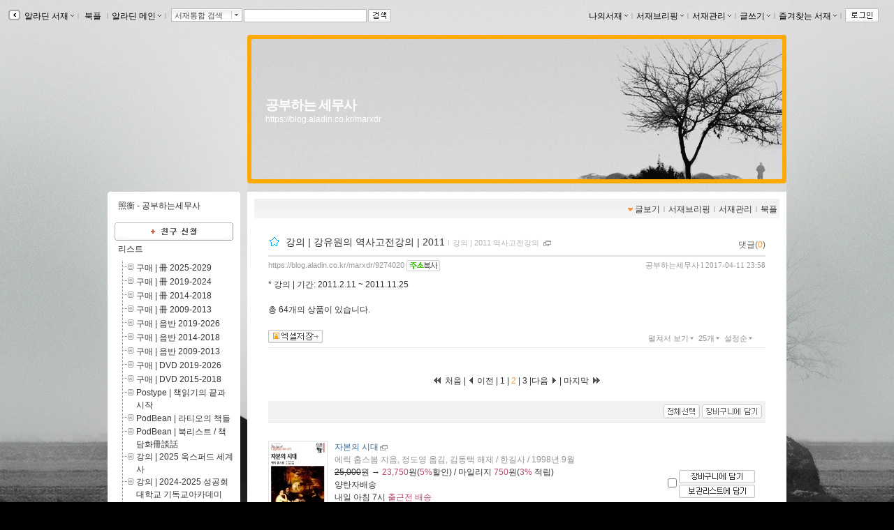

--- FILE ---
content_type: text/html; charset=utf-8
request_url: https://blog.aladin.co.kr/marxdr/9274020?page=2&cnt=64
body_size: 176201
content:


<!DOCTYPE html PUBLIC "-//W3C//DTD XHTML 1.0 Transitional//EN" "http://www.w3.org/TR/xhtml1/DTD/xhtml1-transitional.dtd">
<html xmlns="http://www.w3.org/1999/xhtml">
<head id="ctl00_ctl00_MasterPageHead"><title>
	[알라딘서재]강의 | 강유원의 역사고전강의 | 2011
</title><meta http-equiv="Content-Type" content="text/html; charset=UTF-8" />
    <script type="text/javascript" language="javascript" src="/js/prototype.js"></script>
    <script type="text/javascript" language="javascript" src="/js/common.js"></script>
    <script type="text/javascript" language="javascript" src="/js/swfobject.js"></script>
    <script type="text/javascript" language="javascript" src="/js/blog2.js?ver=20231010"></script>
    <script type="text/javascript" src="/js/alajax.js"></script>
    <script type="text/javascript" language="javascript" src="/js/ModalPopup.js"></script>   
    <script type="text/javascript" language="javascript" src="/js/mylistForm.js"></script> 
    <script type="text/javascript" language="javascript" src="/js/commentForm.js?ver=20081218"></script>
    <script type="text/javascript" language="javascript" src="/js/trackbackForm.js"></script>
   
    <script type="text/javascript" src="/js/jquery-1.4.2.min.js"></script>
    <script type="text/javascript">
        var $j = jQuery.noConflict();
    </script>
    <link rel="stylesheet" media="screen" type="text/css" href="/ucl_editor/css/skin/setting/layer.css" /> 

    <!-- 페이지에 필요한 스타일 시트 또는 자바스트립 링크 설정영역 -->
    
   <!-- Comment:::Three Menu Layout -->
   
    <!-- 검색엔진에서 페이퍼 저장되지 않도록 처리 //-->
    <meta name="robots" content="noarchive">
    
    <meta http-equiv="X-UA-Compatible" content="IE=Edge" /><meta name="viewport" content="width=device-width, initial-scale=1.0" /><meta name="title" content="강의 | 강유원의 역사고전강의 | 2011" /><meta property="og:url" content="https://blog.aladin.co.kr/marxdr/9274020" /><meta property="og:image" content="https://image.aladin.co.kr/product/68/63/cover200/8987671534_1.jpg" /><meta name="twitter:image" content="https://image.aladin.co.kr/product/68/63/cover200/8987671534_1.jpg" /><meta property="description" content="* 강의 | 기간: 2011.2.11 ~ 2011.11.25" /><meta property="og:description" content="* 강의 | 기간: 2011.2.11 ~ 2011.11.25" /><meta name="keywords" content="공부하는세무사,공부하는 세무사,알라딘서재" /><meta name="twitter:description" content="* 강의 | 기간: 2011.2.11 ~ 2011.11.25" /><meta property="og:type" content="article"/><meta property="og:site_name" content="알라딘서재"/><meta property="og:title" content="강의 | 강유원의 역사고전강의 | 2011" /><meta name="twitter:card" content="summary" /><meta name="twitter:title" content="강의 | 강유원의 역사고전강의 | 2011" /><meta name="twitter:url" content="https://blog.aladin.co.kr/marxdr/9274020" /><link rel="canonical" href="https://blog.aladin.co.kr/marxdr/9274020" />
    <script type="application/ld+json">{"@context": "https://schema.org","@type": "BlogPosting","image": [
            "https://image.aladin.co.kr/product/68/63/cover200/8987671534_1.jpg"
        ],"url": "https://blog.aladin.co.kr/marxdr/9274020","dateCreated": "2017-04-11T23:58:00+09:00","datePublished": "2017-04-11T23:58:00+09:00","headline": "강의 | 강유원의 역사고전강의 | 2011","name": "강의 | 강유원의 역사고전강의 | 2011","description": "* 강의 | 기간: 2011.2.11 ~ 2011.11.25","identifier": "/marxdr/9274020","author": {
            "@type": "Person",
            "name": "공부하는세무사",
            "url": "https://blog.aladin.co.kr/marxdr"
        },"publisher": {
        "@type": "Organization",
        "name": "공부하는 세무사",
        "url": "https://blog.aladin.co.kr/town",
        "logo": {
           "@type": "ImageObject",
           "url": "https://image.aladin.co.kr/img/logo_big.jpg" 
         }
      },"mainEntityOfPage": {
            "@type": "WebPage",
            "@id": "https://blog.aladin.co.kr/marxdr/9274020"
        },"isAccessibleForFree": true}</script>

   
    <script type="text/javascript" src="/js/jsdomain.js"></script>
    <link rel="stylesheet" type="text/css" href="/ucl_editor/css/paperview.css" /> 
    <script type="text/javascript">
        function toggleMoreLess(oid){
            $j('#' +oid).toggle();
        }

        //20170201 시스템공지
        //window.open('http://blog.aladin.co.kr/ucl_editor/blog/popup20170201.html', 'blog', 'toolbar=no,location=no,directories=no, status=no,menubar=no,scrollbars=yes,resizable=yes,width=410,height=235,top = 0,left=0');

    </script>
       <!--좋아요,리스트 레이어-->
        <script type="text/javascript" src="/bookple/js/book.js?ver=2026012621"></script>
        <link rel="stylesheet" type="text/css" href="/ucl_editor/css/bookple/pcBlog.css" /> 
        

<!--리스트 레이어-->
<div id="divDarkMask" style="display:none;border:solid 0px red">
    <div style="z-index: 100; position: fixed; top: 0px; width: 100%; height: 100%; background-color: #000; filter:alpha(opacity=30); opacity:0.3;"></div>
    <div id="divLayerBodyPosition" style="display:;z-index: 100; position: fixed; margin: 0 auto; width: 100%;  height: 0px; border:solid 0px blue;"> <!-- margin: 0 auto; center 정렬-->        <!---------------------------------------> 
           <!--유형1. 팝업리스트-->
           <div id="divLayerLoading" style="margin-left: auto; margin-right: auto;display:">
                <div class="layer_box3 box_shadow" style="border:0px red solid;background-color:white"> 
                    <span>Loading...</span>
                </div>
            </div>
            <div id="divLayerBody" style="display:none;"></div> 
           <!--//팝업리스트-->

           <!--유형2. 카렌더-->
            <div id="calendarLayer" class="layer_box"  style="border:solid 0px red;width:440px; z-index: 1100; position: fixed; top: 20%; left: 50%; margin: -100px 0px 0px -300px; display: none;""></div>
           <!--//카렌더-->
        <!--------------------------------------->
    </div>
</div>
<!--//리스트 레이어-->


       <!--//좋아요,리스트 레이어-->

   <script type="text/javascript">var blog_layout = 3;</script>
   <link rel="stylesheet" media="screen" type="text/css" href="/ucl_editor/css/skin/setting/Layout/TwoLeftWide.css" />
 
    
    <style type="text/css">
        a.toplayer:link { color:#333; display:block; text-decoration:none; font-size:11px; }
        a.toplayer:visited {color:#333; display:block;text-decoration:none; font-size:11px; }
        a.toplayer:hover { background-color:#E8E8E8; color:#333; display:block;text-decoration:none; font-size:11px; }
    </style>
  
    <script type="text/javascript">
        //이미지 크게 보기
        function PopUpExpandImg(imgsrc) {
            $('imgShow').src = imgsrc;
            ModalPopup.show('imModalPopup', {});
            if ($('imgShow').width > 1000) { $('imgShow').width = 1000; }
            $('imModalPopup').style.width = $('imgShow').width + 'px';
            ModalPopup.hide('imModalPopup', {});
            ModalPopup.show('imModalPopup', {});
        }

        window.addEventListener('click', (e) => {
            if (e.target.id === 'maskBgImg') {
                ModalPopup.hide('imModalPopup', {});
            }
        });
   </script>
   
<style type='text/css'>@import url('/ucl_editor/css/skin/skin_default.css?ver=20260126');
@import url('/ucl_editor/css/skin/setting/font/Default.css?ver=20260126');
@import url('/ucl_editor/css/skin/setting/list/Default.css');
@import url('/ucl_editor/css/skin/setting/talk/Default.css');





#menu_link {background:url( 'http://image.aladin.co.kr/img/blog2/skin/default_01.gif'); margin: 0px 10px 0 10px;} #menu_link_space {padding-top: 10px; background-color: #FFFFFF;} #containerbody {background-color: #FFFFFF; } #titletopround {display:none;} #containertopround {display:none;} #containerbottomround {display:none;} 
 body{ background-color:#000000;background-image:url('http://image.aladdin.co.kr/img/blog2/skin/setting/bg/bg_500_007.jpg');background-repeat:repeat-x;background-attachment:fixed;background-position:bottom;} 
#header {background-color:;background-image:url('http://image.aladdin.co.kr/Community/myskin/sk_740172144290174.jpg');height:225px;background-repeat:no-repeat; } #headerTable td{ padding:24px 24px 24px 24px;vertical-align:middle; text-align:left; } #headerBorder { height:225px;} 
#header h1{ color:#FFFFFF;font-size:14pt;; line-height: 0.8em;}#hk { color:#FFFFFF;padding: 4px 0px 0px 0px;}
a.header:link { color:#FFFFFF;} 
a.header:visited  { color:#FFFFFF;} 
a.header:hover  { color:#FFFFFF;} 
a.hk:link  { color:#FFFFFF;} 
a.hk:visited  { color:#FFFFFF;} 
a.hk:hover  { color:#FFFFFF;} 

a.bg_none:link  { color:#000000;} 
a.bg_none:visited  { color:#000000;} 
a.bg_none:hover  { color:#000000;} 
.topcolor { color:#A5A49A;} 

.sidebar {margin-top:0px;}.sidebarbody{background-color:#FFFFFF;}.sidebarround{}
</style><link rel="alternate" type="application/rss+xml" title="공부하는 세무사 (공부하는세무사 서재)" href="https://blog.aladin.co.kr/marxdr/rss" /></head>
<body id="BlogBody">
<!-- swf object를 이용하여 묻지않고 클립보드 복사 지원 st-->
<div id='flasharea'></div>
<script type="text/javascript">
    //클립보드복사 
    var so = new SWFObject("/js/cliputil.swf", "cliputil", "0", "0", "8", "#FFFFFF", true);
    so.addParam("allowScriptAccess", "always");
    so.write("flasharea");
</script>  
<!-- swf object를 이용하여 묻지않고 클립보드 복사 지원 end-->
<!-- form 태그의 id="BlogForm" 는 절대 변경 금지(skin fixed)-->
<form name="aspnetForm" method="post" action="./9274020?page=2&amp;cnt=64" id="aspnetForm">
<div>
<input type="hidden" name="__EVENTTARGET" id="__EVENTTARGET" value="" />
<input type="hidden" name="__EVENTARGUMENT" id="__EVENTARGUMENT" value="" />
<input type="hidden" name="__VIEWSTATE" id="__VIEWSTATE" value="/[base64]/[base64]/slYzrnbzrlJjqtb/[base64]////8PZAIpD2QWAmYPDxYCHwJoZGQCKw8PFgIfAmhkZAItD2QWAmYPDxYCHwJoZGRkvEhuCENDiPy0uvSiE19oh48+MgY=" />
</div>

<script type="text/javascript">
//<![CDATA[
var theForm = document.forms['aspnetForm'];
if (!theForm) {
    theForm = document.aspnetForm;
}
function __doPostBack(eventTarget, eventArgument) {
    if (!theForm.onsubmit || (theForm.onsubmit() != false)) {
        theForm.__EVENTTARGET.value = eventTarget;
        theForm.__EVENTARGUMENT.value = eventArgument;
        theForm.submit();
    }
}
//]]>
</script>


<script src="/WebResource.axd?d=lsXCLjc7uulL8bkWRDneDDfYoU20taAeJfB3C26vOaRNKXs1XRGP-Zl9BZoTMQLYqZ5VfPEjz4JgN3RZ2lB_f2-bRgo1&amp;t=637110572437816177" type="text/javascript"></script>


<script src="/js/alajax.js" type="text/javascript"></script>
<script type="text/javascript">
//<![CDATA[

                function BookMark() {
                    this._name = "BookMark"; 
                    this._paperId = 0;
                    this._req = '';
                }
                
                BookMark.prototype = {
                    'succ' : function (isBookMark){
                        var els = [$('imgBookMark_'+this._paperId+'b'), $('imgBookMark_'+this._paperId+'s')];

                        for(var i=0; i<els.length; i++){
                            el = els[i];
                            if(!el) continue;
                            
                            if(isBookMark){
                                el.src = el.src.replace('off.gif', 'on.gif');
                                el.alt = '북마크해제';
                            } else {
                                el.src = el.src.replace('on.gif', 'off.gif');
                                el.alt = '북마크하기';
                            }
                        }
                    },
                    
                    'fail' : function (errMsg){
                        alert("실패하였습니다:\n" + errMsg);
                    },
                    
                    'setBookMark' : function (paperId){
                        try {
                            this._paperId = paperId;
                            var par = { 'paperId':paperId };

                            var succ = this.succ.bind(this);
                            var fail = this.fail.bind(this);
                            this._req = Alajax.invoke( "AP", "SetBookMark", par, succ, fail);
                        } catch(ex) {
                            alert('error:'+ex);
                        }
                    }          
                }
            //]]>
</script>

<script src="/js/pageLoadingMsg.js" type="text/javascript"></script>
<script src="/js/paperRecom.js?dummy=20130402" type="text/javascript"></script>
<script src="/ScriptResource.axd?d=htZB3dUYIPjT9mtXlOHViWQuvsBYSJ-_dleSB9n6Q3QnrtvRg3FyAcRpwgotOz8r5NXHo-XEAGpYOtPtKpexOUBmuPdLBwKhbG0w1cHwSyx9DjZC8oGEYqLF2dVu7Y7nGpRjK5QKrsYqLxfcMVe7QcLSumc1&amp;t=ffffffffe6d5a9ac" type="text/javascript"></script>
<script src="/ScriptResource.axd?d=-WYGG_0SzC1qV56l7FSDNrZ5ljZ4RquQQ9eHVbB5P5KSxT90j_V-HYwusUFIVxQzxrvz0wg_QKUX8zrw0IVnrBVnl133Cc_FoYkdKcyOyxReKyNyJrZri9PJhObsBWzeRmhB4h64bLKKENcM6dSxGjYlWGcuSZxntSAHj-Z2-hPYGj8u0&amp;t=ffffffffe6d5a9ac" type="text/javascript"></script>
<div id="imModalPopup" name="imModalPopup" style="display:none; padding:5px; height:350px;">
   <img id="imgShow"  style='cursor:pointer;' onclick="ModalPopup.hide('imModalPopup');" />
</div> 


<script type="text/javascript">
//<![CDATA[
Sys.WebForms.PageRequestManager._initialize('ctl00$ctl00$scriptManager', 'aspnetForm', [], [], [], 90, 'ctl00$ctl00');
//]]>
</script>


<!-- main contents start -->

    <div class="Topbar">
        <!-- top menu start -->
        
 
 <!--211.111.219.13//-->
  
 <script type="text/javascript">
    var IS_ALADDIN_VALIDLOGIN = false;
 </script>

<script language="javascript">
//	function DisplayShow(elName){    $(elName).style.display = "block";   }
//	function DisplayHide(elName){	 $(elName).style.display = "none";	  }
	
	function Target_Set(targetname, stname)
	{      
	    stname=stname.replace("&","&amp;");
	    
        if (targetname=='Line')
        {
	        $('SearchTarget').value = 'Talktalk';
	        $('st_name').innerHTML = '서재통합 검색';
        }
        else
        {
	        $('SearchTarget').value = targetname;
	        $('st_name').innerHTML = stname;
        }        
        Element.hide( $('ctl00_ctl00_Body_ucHeader_LayerSearch'));
        $('SearchWord').select();
        $('SearchWord').focus();
	}
    
    // 검색 - GET 방식으로 변경
    function QSSubmit()
    {     
        var url = "";
        url += "https://www.aladin.co.kr/search/wsearchresult.aspx";
        url += "?SearchTarget=" + $('SearchTarget').value;
        url += "&SearchWord=" + escape($('SearchWord').value);
         
		window.location = url;		
		return false;
	} 
</script>

<div class="Topbar" id="topbar" style="border:0px solid red;height:20px;">
    <div class="topbox" id="topbox">
        <div class="toggle" style="margin-top:2px;_margin-top:1px;">
            <a href="javascript:return false;" class="bg_none" onclick="javascript:toggleToolbar(); return false;">
                <img src="https://image.aladin.co.kr/img/blog2/button/topbar_open.gif" style="vertical-align:middle;" alt="툴바보이기" id="toolbarToggleButton" />
            </a>
        </div>
    </div>
    
    <div class="fl" id="topbox_1" style="display:none">
         <div id="divAladdin" class="fl" style="margin-top:2px;" onmouseover="Element.show( $('ctl00_ctl00_Body_ucHeader_LayerAladdin'));" onmouseout="Element.hide( $('ctl00_ctl00_Body_ucHeader_LayerAladdin'));">
            <a href="/town" class="bg_none" style="margin-top:3px;">&nbsp;알라딘 서재<img src="https://image.aladin.co.kr/img/blog2/skin/setting/toolbar/black//top_arrow.gif" class="BlogSkinToolbarEnabled" /></a><span class="topcolor">ｌ</span><br />
            <div id="ctl00_ctl00_Body_ucHeader_LayerAladdin" style="left:28px; position:absolute; display:none; margin-top:-3px;">
	
                <table width="115" border="0" cellspacing="0" cellpadding="0">
                    <tr>
                        <td width="6"><img src="https://image.aladin.co.kr/img/blog2/toplayer_c01.gif" width="6" height="6"></td>
                        <td background="https://image.aladin.co.kr/img/blog2/toplayer_bg01.gif"><img src="https://image.aladin.co.kr/img/common/space.gif" width="1" height="1"></td>
                        <td width="6"><img src="https://image.aladin.co.kr/img/blog2/toplayer_c02.gif" width="6" height="6"></td>
                    </tr>
                    <tr>
                    <td background="https://image.aladin.co.kr/img/blog2/toplayer_bg02.gif"><img src="https://image.aladin.co.kr/img/common/space.gif" width="1" height="1"></td>
                    <td>
                        <table width="100%" border="0" cellspacing="0" cellpadding="0" bgcolor="white">
                        <tr onMouseOver="this.style.backgroundColor='#E8E8E8'" onMouseOut="this.style.backgroundColor=''">
                            <td height="18"><a class="toplayer" href="/town/expert/library">&nbsp;명예의 전당</a></td>
                        </tr>
                        <tr onMouseOver="this.style.backgroundColor='#E8E8E8'" onMouseOut="this.style.backgroundColor=''">
                            <td height="18"><a class="toplayer" href="http://www.aladin.co.kr/shop/book/wbloggerbestseller.aspx">&nbsp;블로거 베스트셀러</a></td>
                        </tr>
                         
                        
                        
                        
                        <tr onMouseOver="this.style.backgroundColor='#E8E8E8'" onMouseOut="this.style.backgroundColor=''">
                            <td height="18"><hr style='border-top:0.1px solid #dadada;' size='0' width="92%" /></td>
                        </tr>
                        <tr onMouseOver="this.style.backgroundColor='#E8E8E8'" onMouseOut="this.style.backgroundColor=''">
                            <td height="18"><a class="toplayer" href="/town/contents/review">&nbsp;최근 서재글</a></td>
                        </tr>
                        <tr onMouseOver="this.style.backgroundColor='#E8E8E8'" onMouseOut="this.style.backgroundColor=''">
                            <td height="18"><a class="toplayer" href="/town/winner">&nbsp;이달의 당선작</a></td>
                        </tr>
                        <tr onMouseOver="this.style.backgroundColor='#E8E8E8'" onMouseOut="this.style.backgroundColor=''">
                            <td height="18"><a class="toplayer" href="/town/tag">&nbsp;인기태그</a></td>
                        </tr>
                        </table>                        
                    </td>
                    <td background="https://image.aladin.co.kr/img/blog2/toplayer_bg03.gif"><img src="https://image.aladin.co.kr/img/common/space.gif" width="1" height="1"></td>
                    </tr>
                    <tr>
                        <td><img src="https://image.aladin.co.kr/img/blog2/toplayer_c03.gif" width="6" height="6"></td>
                        <td background="https://image.aladin.co.kr/img/blog2/toplayer_bg04.gif"><img src="https://image.aladin.co.kr/img/common/space.gif" width="1" height="1"></td>
                        <td><img src="https://image.aladin.co.kr/img/blog2/toplayer_c04.gif" width="6" height="6"></td>
                    </tr>
                  </table>
                  
                  
                  
                
                
                <!--
                <table cellpadding="0" cellspacing="0" width="100%" class="LayerTownBlog" ><tr><td>
                     <ul>
                        <li><a class="gl3" href="/town/expert/library">&nbsp;명예의 전당</a></li>
                        <li><a class="gl3" href="http://www.aladdin.co.kr/shop/book/wbloggerbestseller.aspx">&nbsp;블로거 베스트셀러</a></li>
                        <li><a class="gl3" href="/town/themecafe">&nbsp;테마카페</a></li>
                        <li><hr style='border-top:0.1px solid #dadada;' size='0' width="92%" /></li>
                        <li><a class="gl3" href="/town/contents/review">&nbsp;최근 서재글</a></li>
                        <li><a class="gl3" href="/town/winner">&nbsp;이주의 당선작</a></li>
                        <li><a class="gl3" href="/town/tag">&nbsp;인기태그</a></li>
                     </ul>
                </td></tr>
                </table>
                <table class="LayerTownBlogbt">
                <tr><td></td></tr>
                </table>          
                -->
                    
            
</div>
        </div> 
       
        <div id="divBookple" class="fl" style="margin-top:2px;">
            <a href="https://bookple.aladin.co.kr/newsfeed" class="bg_none" style="margin-top:3px;">&nbsp;북플&nbsp;</a><span class="topcolor">ｌ</span>
        </div>

        
     
   
        
        
        <div id="divDirect" onload="setMarginTop(this);" class="fl" onmouseover="Element.show( $('ctl00_ctl00_Body_ucHeader_LayerDirect'));" onmouseout="Element.hide( $('ctl00_ctl00_Body_ucHeader_LayerDirect'));" onclick="blur();">
            <a href="http://www.aladin.co.kr" class="bg_none" >알라딘 메인<img src="https://image.aladin.co.kr/img/blog2/skin/setting/toolbar/black//top_arrow.gif" class="BlogSkinToolbarEnabled" /></a><span class="topcolor">ｌ</span><br /> 
            <div id="ctl00_ctl00_Body_ucHeader_LayerDirect" style="left:260x; position:absolute; display:none; margin-top:-3px;">
	
                <table cellpadding="0" cellspacing="0" width="100%" class="LayerMyBlog"><tr><td>
                     <ul>
                        <li><a class="gl3" href="https://www.aladin.co.kr/home/wbookmain.aspx">&nbsp;국내도서</a></li>
                        <li><a class="gl3" href="https://www.aladin.co.kr/home/webookmain.aspx">&nbsp;전자책</a></li>
                         <li><a class="gl3" href="https://www.aladin.co.kr/home/wforeignmain.aspx">&nbsp;외국도서</a></li><li><a class="gl3" href="https://www.aladin.co.kr/home/wonlymain.aspx">&nbsp;알라딘굿즈</a></li>
                        <li><a class="gl3" href="https://www.aladin.co.kr/home/wusedshopmain.aspx">&nbsp;온라인중고</a></li>      
                        <li><a class="gl3" href="http://off.aladin.co.kr/usedstore/wgate.aspx">&nbsp;중고매장</a></li>
                        <li><a class="gl3" href="https://www.aladin.co.kr/home/wmusicmain.aspx">&nbsp;음반</a></li>
                        <li><a class="gl3" href="https://www.aladin.co.kr/home/wdvdmain.aspx">&nbsp;블루레이</a></li>
                        <li><a class="gl3" href="https://www.aladin.co.kr/home/wcoffeemain.aspx">&nbsp;커피</a></li>
                        
                        <!--li><a class="gl3" href="https://www.aladin.co.kr/home/wbeautymain.aspx">&nbsp;화장품</a></li>
                        <li><a class="gl3" href="https://www.aladin.co.kr/home/wgiftmain.aspx">&nbsp;GIFT</a></li-->
                        
                        <li><hr style='border-top:0.1px solid #dadada;' size='0' width="90%" /></li>
                        <li><a class="gl3" href="http://www.aladin.co.kr/shop/wbasket.aspx">&nbsp;장바구니</a></li>
                        <li><a class="gl3" href="https://www.aladin.co.kr/account/wmaininfo.aspx?pType=OrdersHistoryList">&nbsp;주문조회</a></li>
                        <li><a class="gl3" href="https://www.aladin.co.kr/account/wmaininfo.aspx?pType=MyAccount">&nbsp;나의계정</a></li>
                        <li><a class="gl3" href="https://www.aladin.co.kr/cs_center/wcs_main.aspx">&nbsp;고객센터</a></li>
                        <li><a class="gl3" href="https://www.aladin.co.kr/jiny/wmain.aspx">&nbsp;추천마법사</a></li>
                     </ul>
                </td></tr>
                </table>
                <table class="LayerMyBlogbt">
                <tr><td></td></tr>
                </table>                
                
            
</div>
        </div>
        
        <div class="fulldownbox" onmouseover="Element.show( $('ctl00_ctl00_Body_ucHeader_LayerSearch'));" onmouseout="Element.hide( $('ctl00_ctl00_Body_ucHeader_LayerSearch'));" style="cursor: hand">
            <div id="st_name" class="fl">서재통합 검색</div>
            <div id="st_image" class="fr" style="padding-top:1px;">
                <a href="javascript:return false;" class="bg_none"><img src="https://image.aladin.co.kr/img/blog2/button/front_down.gif" style="vertical-align: bottom" /></a>
            </div><br />
            <div id="ctl00_ctl00_Body_ucHeader_LayerSearch" style="position:relative; display:none; margin-top:-0px; margin-left:-5px;">
	
                <table cellpadding="0" cellspacing="0" width="100%" class="LayerSearch"><tr><td>
                    <ul><li><A class="gl3" href="javascript:Target_Set('All','통합검색');">&nbsp;통합검색</A></li><li><A class="gl3" href="javascript:Target_Set('Book','국내도서');">&nbsp;국내도서</A></li><li><A class="gl3" href="javascript:Target_Set('Foreign','외국도서');">&nbsp;외국도서</A></li><li><A class="gl3" href="javascript:Target_Set('EBook','전자책');">&nbsp;전자책</A></li><li><A class="gl3" href="javascript:Target_Set('Max','만권당');">&nbsp;만권당</A></li><li><A class="gl3" href="javascript:Target_Set('Gift','알라딘굿즈');">&nbsp;알라딘굿즈</A></li><li><A class="gl3" href="javascript:Target_Set('Used','온라인중고');">&nbsp;온라인중고</A></li><li><A class="gl3" href="javascript:Target_Set('UsedStore','중고매장');">&nbsp;중고매장</A></li><li><A class="gl3" href="javascript:Target_Set('Coffee','커피');">&nbsp;커피</A></li><li><A class="gl3" href="javascript:Target_Set('Music','음반');">&nbsp;음반</A></li><li><A class="gl3" href="javascript:Target_Set('DVD','블루레이');">&nbsp;블루레이</A></li><li><span class="sb_g2" style="width:100%;">-----------</span></li><li><A class="gl3" href="javascript:Target_Set('Talktalk','서재검색');">&nbsp;서재검색</A></li><li><A class="gl3" href="javascript:Target_Set('Tag','서재태그');">&nbsp;서재태그</A></li><li><A class="gl3" href="javascript:Target_Set('MyReview','마이리뷰');">&nbsp;마이리뷰</A></li><li><A class="gl3" href="javascript:Target_Set('MyList','마이리스트');">&nbsp;마이리스트</A></li><li><A class="gl3" href="javascript:Target_Set('MyPaper','마이페이퍼');">&nbsp;마이페이퍼</A></li><li><A class="gl3" href="javascript:Target_Set('MyLibrary','서재');">&nbsp;서재</A></li></ul>
                </td></tr>
                </table>
                <table class="LayerSearchbt">
                <tr><td></td></tr>
                </table>
            
</div>
        </div>
        <div class="fl" id="divSearchBtn">
            <table cellpadding="0" cellspacing="0"><tr><td width="2"></td><td>
            <INPUT id="SearchTarget" type="hidden" value="Talktalk" />
            <INPUT id="SearchWord"   type="text" class="box" size="20" onkeypress="if (event.keyCode == 13) { return QSSubmit(); }" /><a href="javascript:return false;" class="bg_none" ><img src="https://image.aladin.co.kr/img/blog2/button/top_search.gif" style="vertical-align:top;" hspace="2" alt="검색" onclick=" return QSSubmit();" /></a>
          </td></tr></table>
        </div>
    </div>

    
    <div class="right" id="topbox_2" style="display:none">
    <table cellpadding="0" cellspacing="0"><tr>
    <td>
        
        <div class="fl" style="margin-top:2px;" onmouseover="Element.show( $('ctl00_ctl00_Body_ucHeader_LayerMyBlog'));" onmouseout="Element.hide( $('ctl00_ctl00_Body_ucHeader_LayerMyBlog'));" onclick="blur();">
            <a href="https://blog.aladin.co.kr/MyBlog" class="bg_none" >나의서재<img src="https://image.aladin.co.kr/img/blog2/skin/setting/toolbar/black//top_arrow.gif" class="BlogSkinToolbarEnabled" /></a><span class="topcolor">ｌ</span><br />
            <div id="ctl00_ctl00_Body_ucHeader_LayerMyBlog" style="right:375px; position:absolute; display:none; margin-top:0px;">
	
                <table width="110" cellpadding="0" cellspacing="0" class="LayerMyBlog"><tr><td>
                    <ul>
                        <li><a class="g13" href="https://blog.aladin.co.kr/MyBlog/paper/main">전체글보기</a></li>
                        <li><a class="g13" href="https://blog.aladin.co.kr/MyBlog/savelist">보관리스트</a></li>
                        <li><a class="g13" href="https://blog.aladin.co.kr/MyBlog/orderlist">구매리스트</a></li>
                        <li><a class="g13" href="https://blog.aladin.co.kr/MyBlog/guestbook">방명록</a></li>            
                        
                    </ul>
                </td></tr>
                </table>
                <table class="LayerMyBlogbt">
                <tr><td></td></tr>
                </table>
            
</div>
        </div>
    </td>
    <td>
        
        <div class="fl" style="margin-top:2px;" onmouseover="Element.show( $('ctl00_ctl00_Body_ucHeader_LayerMyBreifing'));" onmouseout="Element.hide( $('ctl00_ctl00_Body_ucHeader_LayerMyBreifing'));" onclick="blur();">
            <a href="/MyBlog/briefing/main" class="bg_none" >서재브리핑<img src="https://image.aladin.co.kr/img/blog2/skin/setting/toolbar/black//top_arrow.gif" class="BlogSkinToolbarEnabled" /></a><span class="topcolor">ｌ</span><br />
            <div id="ctl00_ctl00_Body_ucHeader_LayerMyBreifing" style="right:270px; position:absolute; display:none; margin-top:0px;">
	
                <table width="115" border="0" cellspacing="0" cellpadding="0">
                    <tr>
                        <td width="6"><img src="https://image.aladin.co.kr/img/blog2/toplayer_c01.gif" width="6" height="6"></td>
                        <td background="https://image.aladin.co.kr/img/blog2/toplayer_bg01.gif"><img src="https://image.aladin.co.kr/img/common/space.gif" width="1" height="1"></td>
                        <td width="6"><img src="https://image.aladin.co.kr/img/blog2/toplayer_c02.gif" width="6" height="6"></td>
                    </tr>
                    <tr>
                    <td background="https://image.aladin.co.kr/img/blog2/toplayer_bg02.gif"><img src="https://image.aladin.co.kr/img/common/space.gif" width="1" height="1"></td>
                    <td>
                        <table width="100%" border="0" cellspacing="0" cellpadding="0" bgcolor="white">
                        <tr onMouseOver="this.style.backgroundColor='#E8E8E8'" onMouseOut="this.style.backgroundColor=''">
                            <td height="18"><a class="toplayer" href="/MyBlog/briefing/jjim">찜한 글</a></td>
                        </tr>
                        <tr onMouseOver="this.style.backgroundColor='#E8E8E8'" onMouseOut="this.style.backgroundColor=''">
                            <td height="18"><a class="toplayer" href="/MyBlog/briefing/favoriteLibraryBriefing">즐겨찾는 서재</a></td>
                        </tr>
                        <tr onMouseOver="this.style.backgroundColor='#E8E8E8'" onMouseOut="this.style.backgroundColor=''">
                            <td height="18"><a class="toplayer" href="/MyBlog/briefing/commentByMe">내가 남긴 댓글</a></td>
                        </tr>
                        <tr onMouseOver="this.style.backgroundColor='#E8E8E8'" onMouseOut="this.style.backgroundColor=''">
                            <td height="18"><a class="toplayer" href="/MyBlog/briefing/commentByOthers">누군가가 남긴 댓글</a></td>
                        </tr>
                        <tr onMouseOver="this.style.backgroundColor='#E8E8E8'" onMouseOut="this.style.backgroundColor=''">
                            <td height="18"><a class="toplayer" href="/MyBlog/briefing/trackback">먼댓글 브리핑</a></td>
                        </tr>
                        </table>                        
                    </td>
                    <td background="https://image.aladin.co.kr/img/blog2/toplayer_bg03.gif"><img src="https://image.aladin.co.kr/img/common/space.gif" width="1" height="1"></td>
                    </tr>
                    <tr>
                        <td><img src="https://image.aladin.co.kr/img/blog2/toplayer_c03.gif" width="6" height="6"></td>
                        <td background="https://image.aladin.co.kr/img/blog2/toplayer_bg04.gif"><img src="https://image.aladin.co.kr/img/common/space.gif" width="1" height="1"></td>
                        <td><img src="https://image.aladin.co.kr/img/blog2/toplayer_c04.gif" width="6" height="6"></td>
                    </tr>
                  </table>
            
</div>
        </div>
    </td>
    <td>
        
        <div class="fl" style="margin-top:2px;" onmouseover="Element.show( $('ctl00_ctl00_Body_ucHeader_LayerManage'));" onmouseout="Element.hide( $('ctl00_ctl00_Body_ucHeader_LayerManage'));" onclick="blur();">
            <a href="/MyBlog/manage/main" class="bg_none" >서재관리<img src="https://image.aladin.co.kr/img/blog2/skin/setting/toolbar/black//top_arrow.gif" class="BlogSkinToolbarEnabled" /></a><span class="topcolor">ｌ</span><br />
            <div id="ctl00_ctl00_Body_ucHeader_LayerManage" style="right:200px; position:absolute; display:none; margin-top:0px;">
	
                <table width="110" border="0" cellspacing="0" cellpadding="0">
                    <tr>
                        <td width="6"><img src="https://image.aladin.co.kr/img/blog2/toplayer_c01.gif" width="6" height="6"></td>
                        <td background="https://image.aladin.co.kr/img/blog2/toplayer_bg01.gif"><img src="https://image.aladin.co.kr/img/common/space.gif" width="1" height="1"></td>
                        <td width="6"><img src="https://image.aladin.co.kr/img/blog2/toplayer_c02.gif" width="6" height="6"></td>
                    </tr>
                    <tr>
                    <td background="https://image.aladin.co.kr/img/blog2/toplayer_bg02.gif"><img src="https://image.aladin.co.kr/img/common/space.gif" width="1" height="1"></td>
                    <td>	
                        <table width="100%" border="0" cellspacing="0" cellpadding="0" bgcolor="white">
                        <tr onMouseOver="this.style.backgroundColor='#E8E8E8'" onMouseOut="this.style.backgroundColor=''">
                            <td height="18"><a class="toplayer" href="/MyBlog/manage/basicinfo">나의 정보</a></td>
                        </tr>
                        <tr onMouseOver="this.style.backgroundColor='#E8E8E8'" onMouseOut="this.style.backgroundColor=''">
                            <td height="18"><a class="toplayer" href="/MyBlog/manage/categoryinfo?catinfopage=mypaper">카테고리 관리</a></td>
                        </tr>
                        <tr onMouseOver="this.style.backgroundColor='#E8E8E8'" onMouseOut="this.style.backgroundColor=''">
                            <td height="18"><a class="toplayer" href="/MyBlog/manage/LayoutMenu">레이아웃/메뉴</a></td>
                        </tr>
                        <tr onMouseOver="this.style.backgroundColor='#E8E8E8'" onMouseOut="this.style.backgroundColor=''">
                            <td height="18"><a class="toplayer" href="/MyBlog/manage/SetSkin">스킨/디자인</a></td>
                        </tr>
                        <tr onMouseOver="this.style.backgroundColor='#E8E8E8'" onMouseOut="this.style.backgroundColor=''">
                            <td height="18"><a class="toplayer" href="/MyBlog/manage/favoriteLibray">친구</a></td>
                        </tr>
                        <tr onMouseOver="this.style.backgroundColor='#E8E8E8'" onMouseOut="this.style.backgroundColor=''">
                            <td height="18"><a class="toplayer" href="/MyBlog/manage/todaymylist">오늘의 마이리스트</a></td>
                        </tr>
                        
                        <tr onMouseOver="this.style.backgroundColor='#E8E8E8'" onMouseOut="this.style.backgroundColor=''">
                            <td height="18"><a class="toplayer" href="/MyBlog/manage/statisticvisit">방문자 통계</a></td>
                        </tr>
                        </table>
                    </td>
                    <td background="https://image.aladin.co.kr/img/blog2/toplayer_bg03.gif"><img src="https://image.aladin.co.kr/img/common/space.gif" width="1" height="1"></td>
                    </tr>
                    <tr>
                        <td><img src="https://image.aladin.co.kr/img/blog2/toplayer_c03.gif" width="6" height="6"></td>
                        <td background="https://image.aladin.co.kr/img/blog2/toplayer_bg04.gif"><img src="https://image.aladin.co.kr/img/common/space.gif" width="1" height="1"></td>
                        <td><img src="https://image.aladin.co.kr/img/blog2/toplayer_c04.gif" width="6" height="6"></td>
                    </tr>
                </table>
            
</div>
        </div>
    </td>

    <td>    
        
        <div class="fl" style="margin-top:2px;" onmouseover="Element.show( $('ctl00_ctl00_Body_ucHeader_LayerPost'));" onmouseout="Element.hide( $('ctl00_ctl00_Body_ucHeader_LayerPost'));" onclick="blur();">
            <a href="https://blog.aladin.co.kr/MyBlog/newPaper/MyPaper " class="bg_none" >글쓰기<img src="https://image.aladin.co.kr/img/blog2/skin/setting/toolbar/black/top_arrow.gif" class="BlogSkinToolbarEnabled" /></a><span class="topcolor">ｌ</span><br />
            <div id="ctl00_ctl00_Body_ucHeader_LayerPost" style="right:169px; position:absolute; display:none; margin-top:0px;">
	
                <table cellpadding="0" cellspacing="0" class="LayerMyBlog"><tr><td>
                    <ul>
                        <li><a class="gl3" href="https://blog.aladin.co.kr/MyBlog/newPaper/MyReview ">리뷰</a></li>
                        <li><a class="gl3" href="https://blog.aladin.co.kr/MyBlog/newPaper/MyPaper ">마이페이퍼</a></li>
                        <li><a class="gl3" href="https://blog.aladin.co.kr/MyBlog/newPaper/MyList ">마이리스트</a></li>
                    </ul>
                </td></tr>
                </table>
                <table class="LayerMyBlogbt">
                <tr><td></td></tr>
                </table>
            
</div>
        </div>
    </td>
    <td>    
        
        <script type="text/javascript">
            function fn_header_favorite_show()
            {
                if($j('#ctl00_ctl00_Body_ucHeader_LayerFavorite').length>0)
                    $j('#ctl00_ctl00_Body_ucHeader_LayerFavorite').show();
                if($j('#ctl00_ctl00_Body_ucHeader_LayerFavorite4Login').length>0)
                    $('ctl00_ctl00_Body_ucHeader_LayerFavorite4Login').show();

            }
            function fn_header_favorite_hide()
            {
                if($j('#ctl00_ctl00_Body_ucHeader_LayerFavorite').length>0)
                    $j('#ctl00_ctl00_Body_ucHeader_LayerFavorite').hide();
                if($j('#ctl00_ctl00_Body_ucHeader_LayerFavorite4Login').length>0)
                    $('ctl00_ctl00_Body_ucHeader_LayerFavorite4Login').hide();
            }
        </script> 

        <div class="fl" style="margin-top:2px;" onmouseover="fn_header_favorite_show();" onmouseout="fn_header_favorite_hide();" onclick="blur();">
            <a href="javascript:return false;" class="bg_none" onfocus="blur();" >즐겨찾는 서재<img src="https://image.aladin.co.kr/img/blog2/skin/setting/toolbar/black//top_arrow.gif" class="BlogSkinToolbarEnabled" /></a><span class="topcolor">ｌ</span><br />
            
            <div id="ctl00_ctl00_Body_ucHeader_LayerFavorite" style="right:74px; position:absolute; display:none; margin-top:0px;">
	
                <table cellpadding="0" cellspacing="0"><tr><td>
                    
                </td></tr></table>
                
                <table class="FavorListbt" style="display:none"><tr><td></td></tr></table>
            
</div>
            
            <div id="ctl00_ctl00_Body_ucHeader_LayerFavorite4Login" style="right:74px; position:absolute; display:none; margin-top:-3px;">
	                
                <table cellpadding="0" cellspacing="0"><tr><td>
                    <div class="FavorList">                        
                        <ul><li>
                            <a href="javascript:return false;" onclick="LoginPopUp();return false;"><img src="https://image.aladin.co.kr/img/blog2/fa_text01_1.gif " border="0" /></a>
                        </li></ul>
                    </div>
                </td></tr></table>
                
                <table class="FavorListbt" style="display:block"><tr><td></td></tr></table>
            
</div>
            
        </div>
    </td>
    <td width="60" align="center">    
        
        <div id="ctl00_ctl00_Body_ucHeader_pnLogin">
	
        <div class="fl">
            
                <a href="#" class="bg_none" onclick="LoginPopUp();return false;"><img src="https://image.aladin.co.kr/img/blog2/button/top_login.gif" title="로그인" alt="" /></a>
            
        </div>
        
</div>
    </td>
    </tr></table>
    </div>  
</div>

<script type="text/javascript">
    var toolbarVisible = getCookie('toolbarVisible');
    if(toolbarVisible!='f'){
        Element.show('topbox_1');
        Element.show('topbox_2');
        
        toolbarToggleButton = $('toolbarToggleButton');
        toolbarToggleButton.src = 'https://image.aladin.co.kr/img/blog2/button/topbar_close.gif';
        toolbarToggleButton.alt = '툴바감추기';
        toolbarToggleButton.title = '툴바감추기';        
    }
    
    // 브라우저별 헤더 위치 조정
    if(isIE7) {	    

	    $('divDirect').style.marginTop = "2px";
	    //$('divStory').style.marginTop = "2px";
	    // $('divStore').style.marginTop = "2px";
	    $('st_image').style.marginTop = "-1px";
    }
	else if(isGecko) {	    
	    $('divDirect').style.marginTop = "2px";
	    //$('divStory').style.marginTop = "2px";
	    //$('divStore').style.marginTop = "2px";
	    $('SearchWord').style.marginTop = "1px";
	    $('divSearchBtn').style.marginTop = "-1px;";
	    
	    $('topbar').style.paddingBottom="15px;";
    }
	else if(isIE) {        
        $('divDirect').style.marginTop = "4px";
        //$('divStory').style.marginTop = "4px";
        //$('divStore').style.marginTop = "4px";
        $('divAladdin').style.marginTop = "4px";
    }
	
</script>






        <!-- top menu end -->
    </div>
    
    <div class="space"> </div>
    <!-- main contents start -->
    <div class="Twrap" style="text-align:right;">
         <div id="titletopround"><img src="http://image.aladdin.co.kr/img/blog2/skin/setting/font/default/top_round.gif" /></div>
         
 <div id="headerBorder"  onClick="javascript:location.href='https://blog.aladin.co.kr/marxdr'"   style="cursor:pointer;">
     <div id="header">
        <table id="headerTable" cellpadding="0" cellpadding="0" border="0" width="100%" height="100%">
            <tr>
               <td class="headerTD">
                   <div>
                     <h1><a href="https://blog.aladin.co.kr/marxdr" class="header" >공부하는 세무사</a></h1>
                     <div id="hk"><a href="https://blog.aladin.co.kr/marxdr" class="hk" >https://blog.aladin.co.kr/marxdr</a></div>
                   </div>
               </td>
            </tr>
        </table>
     </div>
 </div>

    </div>
    <div class="Twrap">
       
        <div id="container">
              <div id="containertopround"><img src="http://image.aladdin.co.kr/img/blog2/skin/setting/font/default/top_round.gif" /></div>
              <div id="containerbody" style="padding:0 0 0 0;width:772px;"> 
                  <div id="menu_link_space"></div>
                  
<div id="menu_link">
    <img src='https://image.aladin.co.kr/img/blog2/menulink_ar.gif' class='BlogSkinEnabled' style='vertical-align:middle;'> <a id="ctl00_ctl00_Body_blogMngMenu_Paper" class="menu_link" href="https://blog.aladin.co.kr/marxdr">글보기</a>ｌ<a class="menu_link" href="#" onclick="if( confirm('서재의 주인-공부하는세무사님만 사용할 수 있는 메뉴입니다. 로그인 하시겠습니까?')) LoginPopUp();return false;" >서재브리핑</a>ｌ<a class="menu_link" href="#" onclick="if( confirm('서재의 주인-공부하는세무사님만 사용할 수 있는 메뉴입니다. 로그인 하시겠습니까?')) LoginPopUp();return false;" >서재관리</a>ｌ<a class="menu_link" href="#" onclick="if( confirm('로그인후 이용 가능 합니다. 로그인 하시겠습니까?')) LoginPopUp();return false;" >북플</a>
   
</div>
      

                  

                  <div id="content" style="padding:0 10px 0 10px;display:block;"> 
                     
  <!-- 현재위치 start -->
  <div id="BlogNavi" style="display:none;">
  
  </div>
  <!-- 현재위치 end-->

                     
    


<!--좋아요-->

<!--//좋아요-->



<style type="text/css">
    .pimage {
        max-width: 510px;
        width: expression(this.clientWidth > 509 ? "510px" : "auto" );
    }

    .paper-consign {
        color: #cc5d48;
        font-weight: bold;
        padding: 10px 0;
    }

    .paper-video-container {
        position: relative;
        width: 100%;
        height: 0;
        padding-bottom: 56.25%;
        margin-bottom: 20px;
    }

    .video {
        position: absolute;
        top: 0;
        left: 0;
        width: 100%;
        height: 100%;
    }

    .paper-video-processing {
        text-align: center;
        background-color: #eee;
        margin-bottom: 10px;
    }

    .paper-video-error {
        text-align: center;
        background-color: #f4f4f4;
        padding: 20px 10px;
        color: #6d6d6d;
        margin-bottom: 30px;
        font-size: 12px;
        font-family: '돋움';
    }
</style>

<script type="text/javascript">

    $j(document).ready(function () {

        

    });

    function fn_getUrlParams() {
        var params = {};
        window.location.search.replace(/[?&]+([^=&]+)=([^&]*)/gi, function (str, key, value) { params[key] = value; });
        return params;
    }

    function fn_getDate() {
        var d = new Date(), month = '' + (d.getMonth() + 1), day = '' + d.getDate(), year = d.getFullYear();
        if (month.length < 2) month = '0' + month;
        if (day.length < 2) day = '0' + day;
        return [year, month, day].join('-');
    }

    function fn_setVideoInfo(paperId, videoId, pkId, data) {

        //console.log(data);

        var id = '';
        var fileContainer = '';
        var timeLeftMs = 0;
        var uploadStatus = '';
        var status = 0;
        var publishedAt = '';
        var viewCount = 0;
        var likeCount = 0;
        var favoriteCount = 0;
        var commentCount = 0;
        var description = '';
        var title = '';
        var privacyStatus = '';

        var method = 'config';

        if (data.items.length > 0) {
            var video = data.items[0];

            //console.log(video);

            if (video.processingDetails.processingStatus == 'processing') {
                if (video.processingDetails.processingProgress != null) {
                    timeLeftMs = video.processingDetails.processingProgress.timeLeftMs;
                }
            }

            id = video.id;
            fileContainer = video.fileDetails.container;
            uploadStatus = video.status.uploadStatus;
            status = (video.status.uploadStatus == 'processed' ? 1 : 0);
            publishedAt = video.snippet.publishedAt;
            viewCount = video.statistics.viewCount;
            likeCount = video.statistics.likeCount;
            favoriteCount = video.statistics.favoriteCount;
            commentCount = video.statistics.commentCount;
            description = video.snippet.description;
            title = video.snippet.title;
            privacyStatus = video.status.privacyStatus;
        }
        else {
            id = videoId;
            status = 2;
            publishedAt = fn_getDate();
        }

        if (status == 1) {
            method = 'stat';
        }

        $j.ajax({
            type: "POST",
            url: "/ajax/VideoService.aspx?method=" + method
                + "&paperId=" + paperId
                + "&pkId=" + pkId
                + "&videoId=" + id
                + "&fileContainer=" + fileContainer
                + "&timeLeftMs=" + timeLeftMs
                + "&uploadStatus=" + uploadStatus
                + "&status=" + status
                + "&publishedAt=" + publishedAt
                + "&viewCount=" + viewCount
                + "&likeCount=" + likeCount
                + "&favoriteCount=" + favoriteCount
                + "&commentCount=" + commentCount,
            data: data,
            contentType: "application/json; charset=utf-8",
            dataType: "json",
            success: function (result) {

                //console.log(result);

                var results = {
                    videoPkId: pkId,
                    result: result.Result == 1 ? "succeeded" : "falid",
                    error: result.ErrMsg
                };

                var paperUrl = "https://blog.aladin.co.kr" + $j("#v_" + id + "_url").val();
                if (description.indexOf(paperUrl) < 0) {
                    description = description + "\n\n" + paperUrl;

                    var metadata = {
                        id: id,
                        snippet: {
                            title: title,
                            description: description,
                            categoryId: 22
                        }
                    };

                    fn_setVideo(metadata);
                }

                //console.log(metadata);

                if (privacyStatus == 'public') {
                    fn_setVideoContainer(id, pkId, status);
                }

            },
            error: function (request, status, error) {
                alert("code:" + request.status + "\n" + "message:" + request.responseText + "\n" + "error:" + error);
            }
        });
    }

    function collectURL(text) {
        var rUrlRegex = /(?:(?:(https?|ftp|telnet):\/\/|[\s\t\r\n\[\]\`\<\>\"\'])((?:[\w$\-_\.+!*\'\(\),]|%[0-9a-f][0-9a-f])*\:(?:[\w$\-_\.+!*\'\(\),;\?&=]|%[0-9a-f][0-9a-f])+\@)?(?:((?:(?:[a-z0-9\-가-힣]+\.)+[a-z0-9\-]{2,})|(?:[\d]{1,3}\.){3}[\d]{1,3})|localhost)(?:\:([0-9]+))?((?:\/(?:[\w$\-_\.+!*\'\(\),;:@&=ㄱ-ㅎㅏ-ㅣ가-힣]|%[0-9a-f][0-9a-f])+)*)(?:\/([^\s\/\?\.:<>|#]*(?:\.[^\s\/\?:<>|#]+)*))?(\/?[\?;](?:[a-z0-9\-]+(?:=[^\s:&<>]*)?\&)*[a-z0-9\-]+(?:=[^\s:&<>]*)?)?(#[\w\-]+)?)/gmi;
        return rUrlRegex.match(text);
    }

    function fn_setVideoContainer(videoId, pkId, status) {
        var htmPlayer = '';

        if (status == 0) {
            htmPlayer = '<div class="paper-video-processing">'
                + '<img src="//image.aladin.co.kr/img/blog2/editor/upload_aladinerTV.jpg" alt="동영상 파일을 처리 중입니다.">'
                + '</div>';
        }
        else if (status == 2) {
            htmPlayer = '<div class="paper-video-error">'
                + '업로드된 동영상에 오류가 발생하여 재생할 수 없습니다.'
                + '<a href="https://www.aladin.co.kr/cs_center/wcs_ConsultQS.aspx?CategoryId1=79&CategoryId2=295" target="_blank" style="color:#ff7d00; text-decoration: none;">자세히 알아보기 &gt;</a>'
                + '</div>';
        }
        else {
            htmPlayer = '<div class="paper-video-container">'
                + '<iframe src="https://www.youtube.com/embed/' + videoId + '" frameborder=\"0\" allow=\"accelerometer; autoplay; encrypted-media; gyroscope; picture-in-picture\" allowfullscreen class=\"video\"></iframe>'
                + '</div>';
        }
        $j('#paper-video-' + pkId).html(htmPlayer);
    }

    function fn_setVideo(metadata) {

        var oReq = new XMLHttpRequest();
        oReq.onreadystatechange = function () {
            if (oReq.readyState == XMLHttpRequest.DONE) {

                var token_info = JSON.parse(oReq.responseText);

                gapi.auth.setToken({
                    access_token: token_info.access_token,
                    expires_in: token_info.expires_in,
                    state: token_info.scope
                });

                var video = new UpdateVideo(metadata.id, null);
                video.ready(token_info.access_token);
                video.updateSnippet(metadata);
            }
        }
        oReq.open("GET", "/ajax/GoogleAuth.aspx", true);
        oReq.send(null);
    }

    function fn_getVideo(callback) {

        var oReq = new XMLHttpRequest();
        oReq.onreadystatechange = function () {
            if (oReq.readyState == XMLHttpRequest.DONE) {

                var token_info = JSON.parse(oReq.responseText);

                gapi.auth.setToken({
                    access_token: token_info.access_token,
                    expires_in: token_info.expires_in,
                    state: token_info.scope
                });

                var p = fn_getUrlParams();

                var video = new UploadVideo();
                video.ready(token_info.access_token);
                video.videoId = p.q;
                video.paperId = $j('#v_' + p.q + '_paperId').val();
                video.pkId = $j('#v_' + p.q + '_pkId').val();
                video.process(callback);
            }
        }
        oReq.open("GET", "/ajax/GoogleAuth.aspx", true);
        oReq.send(null);
    }

</script>







<!-- 아래의 div id 값 변경금지: id="entry_9274020" -->
<div class="entry paper-contents" id="entry_9274020" style="width: 100%;">
    <div class="titlebox">
        <h2 style="float: left;">
            <a href="#" onclick="javascript:if(confirm('찜하기는 로그인 후 사용하실 수 있습니다. \n로그인 후 다시 시도해주세요')) LoginPopUp(); return false;" class="bg_none"><img id="imgBookMark_9274020b" src="https://image.aladin.co.kr/img/blog2/skin/setting/font/black/bookmark_s3_off.gif" alt="북마크하기" style="vertical-align:middle;"/></a>
            <a href="https://blog.aladin.co.kr/marxdr/9274020">
                강의 | 강유원의 역사고전강의 | 2011</a><span class="date"><span class="seline">ｌ</span><a href="/marxdr/category/53320079?communitytype=MyList" class="category">강의 | 2011 역사고전강의</a></span>
            
            <a href="#" target="_blank" class="bg_none" onclick="OpenPaperPopup('/marxdr/popup/9274020'); return false;">
                <img src="https://image.aladin.co.kr/img/blog2/button/icon_newwindow.gif" style="vertical-align: middle" title="새창열기" alt="" /></a>
        </h2>


        <div class="com_count">
            <a href="#comment_9274020" class="gray_646464">댓글(<span id="ctl00_ctl00_Body_Body_ucPaperItem_lbCommentCount_Top" class="org_bold">0</span>)</a>
        </div>
        <div style="clear: both;"></div>

    </div>
    <div class="date">
        <div class="fr">
            <h4><a href="https://blog.aladin.co.kr/marxdr" target="_blank" class="gray_999999">공부하는세무사</a>
                l 
            2017-04-11 23:58
            </h4>
        </div>
        <div class="fl">
            <a href="https://blog.aladin.co.kr/marxdr/9274020" class="gray_999999">https://blog.aladin.co.kr/marxdr/9274020</a>
            <img src="https://image.aladin.co.kr/img/blog/bu/bu_addcopy.gif"
                style="vertical-align: middle; cursor: pointer;"
                onclick="copyClipBoard('https://blog.aladin.co.kr/marxdr/9274020', '주소가 복사되었습니다.');" />
        </div>
        <br clear="all" />
    </div>
    <div class="article" id="article_9274020">
        <div id="div_goodsLayer_9274020"></div>



        

        







        <!-- 페이퍼 너비 초과 안내 영역 -->
        <div id="guidecomment_cutpaper_9274020"></div>

        



        <p>

            <!-- 페이퍼 PlugIn(ucl_editor) 추가 //-->
            


            

            <!-- 장바구니/보관리스트 담기 st//-->
            <script type="text/javascript">
                var jsReview_9274020 = new MyListParams('marxdr','MyList','9274020', '');
            </script>

            

            * 강의 | 기간: 2011.2.11 ~ 2011.11.25 

            

            

            


            <!-- 투표하기/포토리뷰/밑줄긋기/마이리스트 -->
            
<div class="clearboth"></div>
<br clear="all" />

   <div class="safe_wrap">
        총 <span class="bold">64개</span>의 상품이 있습니다.
        <a id="ctl00_ctl00_Body_Body_ucPaperItem_etcItem_linkListDetail" class="under_more"></a> 
    </div>
    
    
    
    <br clear="all" />
    <br clear="all" />
    <div style="width:100%;" class="safe_w">
         <table border="0" cellpadding="0" cellspacing="0" width="98%">
            <tr>
                <td align="left" style="width:340px;" >
                     
                   
                    <a href="/common/popup/exceMyList.aspx?blogid=marxdr&paperid=9274020&communitytype=2" class="bg_none"><img src="//image.aladin.co.kr/img/blog2/button/excel_csv.gif" /></a>
                </td>
                <td align="right">
                      
 
<script type="text/javascript">
function $$$(element){
    return document.getElementsByName(element)[0];
}

function MakeQueryString()
{
    BranchType = (isGecko) ? $$$('hBranchType').value : $('hBranchType').value;
    ViewType = (isGecko) ? $$$('hViewType').value : $('hViewType').value;   
    
    SortOrder = (isGecko) ? $$$('hSortOrder').value : $('hSortOrder').value;
    ViewRowCount = (isGecko) ? $$$('hViewRowCount').value : $('hViewRowCount').value;
    
    IsBuyGoods = (isGecko) ? $$$('hIsBuyGoods').value : $('hIsBuyGoods').value;
    IsNotBuyGoods = (isGecko) ? $$$('hIsNotBuyGoods').value : $('hIsNotBuyGoods').value;
    IsDCFree = (isGecko) ? $$$('hIsDCFree').value : $('hIsDCFree').value;
    HasStock = (isGecko) ? $$$('hHasStock').value : $('hHasStock').value;
    HasNotStock = (isGecko) ? $$$('hHasNotStock').value : $('hHasNotStock').value;
    
    SearchWord = (isGecko) ? $$$('hSearchWord').value : $('hSearchWord').value;
    if(SearchWord != ''){
        SearchWord = SearchWord.stripTags();
    }
        
    if(ViewType != 'Detail'){
        ViewRowCount = 0;
    }    
    CID = (isGecko) ? $$$('hCID').value : $('hCID').value;
    
    localUrl = '/marxdr/9274020?communitytype=AllView&BranchType=' + BranchType + '&ViewType=' + ViewType + '&ViewRowCount=' + ViewRowCount + '&SortOrder=' + SortOrder + '&CID=' + CID + '&IsBuyGoods=' + IsBuyGoods + '&IsNotBuyGoods=' + IsNotBuyGoods + '&IsDCFree=' + IsDCFree + '&HasStock=' + HasStock + '&HasNotStock=' + HasNotStock + '&SearchWord=' + escape(SearchWord); 
    location.href = 'https://blog.aladin.co.kr' + localUrl;
}

function BranchType_Set(val) {

    if (isGecko) $$$('hBranchType').value = val; 
    else $('hBranchType').value = val;
    
    if(val == 0){
        if (isGecko) $$$('hCID').value = 0; 
        else $('hCID').value = 0;    
    }
    SeeOptAll_Init();
    MakeQueryString();
}
function ItemQty_Set(val) { if(isGecko) $$$('hViewRowCount').value = val; else $('hViewRowCount').value = val;MakeQueryString();}
function ViewType_Set(val){ if(isGecko) $$$('hViewType').value = val; else $('hViewType').value = val; MakeQueryString();}
function Category_Set(val){ if(isGecko) $$$('hCID').value = val; else $('hCID').value = val;MakeQueryString();}
function SortOrder_Set(val){if(isGecko) $$$('hSortOrder').value = val; else $('hSortOrder').value = val; MakeQueryString();}


function BuyGoods_Set(){    
    SeeOptAll_Init();
    if(isGecko) $$$('hIsBuyGoods').value = 'true'; else $('hIsBuyGoods').value = 'true';
    MakeQueryString();
}

function NotBuyGoods_Set() {
    SeeOptAll_Init();
    if (isGecko) $$$('hIsNotBuyGoods').value = 'true'; else $('hIsNotBuyGoods').value = 'true';
    MakeQueryString();
}
                       
function DCFree_Set(){    
    SeeOptAll_Init();
    if(isGecko) $$$('hIsDCFree').value = 'true'; else $('hIsDCFree').value = 'true';
    MakeQueryString();
}                       
                       
function HasStock_Set(){
    SeeOptAll_Init();
    if(isGecko) $$$('hHasStock').value = 'true'; else $('hHasStock').value = 'true';
    MakeQueryString();
}

function HasNotStock_Set(){
    SeeOptAll_Init();
    if(isGecko) $$$('hHasNotStock').value = 'true'; else $('hHasNotStock').value = 'true';
    MakeQueryString();
}

function SeeOptAll_Set(){
    SeeOptAll_Init();
    MakeQueryString();
}


//각종옵션 초기화
function SeeOptAll_Init(){
    if (isGecko) $$$('hIsBuyGoods').value = 'false'; else $('hIsBuyGoods').value = 'false';
    if (isGecko) $$$('hIsNotBuyGoods').value = 'false'; else $('hIsNotBuyGoods').value = 'false';
    if(isGecko) $$$('hHasStock').value = 'false'; else $('hHasStock').value = 'false';
    if(isGecko) $$$('hIsDCFree').value = 'false'; else $('hIsDCFree').value = 'false';
    if(isGecko) $$$('hHasNotStock').value = 'false'; else $('hHasNotStock').value = 'false';
    if(isGecko) $$$('hSearchWord').value = ''; else $('hSearchWord').value = '';    
}

                        
function SearchWord_Set(o_name){
    if(isGecko) $$$('hSearchWord').value = $$$(o_name).value; else $('hSearchWord').value = $(o_name).value;MakeQueryString();    
}
</script>

<style type="text/css">
input.boxsearchList {
    background: #FFFFFF url(https://image.aladin.co.kr/img/blog2/bu_selist.gif) no-repeat scroll 0%;
    border:1px solid #BBBBBB;
    color:#333333;
    font-family:dotum;
    font-size:12px;
}
</style>
                    



    <table id="divList_Select" style="width:100%;" border="0" cellspacing="0" cellpadding="0">
          
        <tr>
            <td>
               
                 
                


                <div class="fr" id="divList_viewOptions" style="width:200px; padding:5px 0 0 5px;">
                       
                       
                       <div class="fr" onmouseout="Element.hide( $('Layer_SO'));" onmouseover="Element.show( $('Layer_SO'));" style="cursor: hand">
                          <a href="javascript:return false;" class="gray_8f8f8f">설정순<img src="https://image.aladin.co.kr/img/blog2/skin/setting/font/default/down_arrow.gif" title="" alt=""/></a>  <br />
                           <table id="Layer_SO" cellpadding="1" cellspacing="1"  style="display: none; width: 63px; position: absolute; border:solid 1px #cccccc; background-color:White; margin-left:-5px;" width="100%">                    
                                                    <tr><td><A class=gl4 style="PADDING-RIGHT: 0px; PADDING-LEFT: 0px; PADDING-BOTTOM: 1px; WIDTH: 100%; PADDING-TOP: 1px" 
				href="javascript:SortOrder_Set('ItemOrder')">&nbsp;추가순</A></td></tr><tr><td><A class=gl4 style="PADDING-RIGHT: 0px; PADDING-LEFT: 0px; PADDING-BOTTOM: 1px; WIDTH: 100%; PADDING-TOP: 1px" 
				href="javascript:SortOrder_Set('ProductTitle')">&nbsp;상품명순</A></td></tr><tr><td><A class=gl4 style="PADDING-RIGHT: 0px; PADDING-LEFT: 0px; PADDING-BOTTOM: 1px; WIDTH: 100%; PADDING-TOP: 1px" 
				href="javascript:SortOrder_Set('PublishDate')">&nbsp;출간일순</A></td></tr><tr><td><A class=gl4 style="PADDING-RIGHT: 0px; PADDING-LEFT: 0px; PADDING-BOTTOM: 1px; WIDTH: 100%; PADDING-TOP: 1px" 
				href="javascript:SortOrder_Set('SalesPoint')">&nbsp;판매량순</A></td></tr><tr><td><A class=gl4 style="PADDING-RIGHT: 0px; PADDING-LEFT: 0px; PADDING-BOTTOM: 1px; WIDTH: 100%; PADDING-TOP: 1px" 
				href="javascript:SortOrder_Set('CustReviewRank')">&nbsp;평점순</A></td></tr><tr><td><A class=gl4 style="PADDING-RIGHT: 0px; PADDING-LEFT: 0px; PADDING-BOTTOM: 1px; WIDTH: 100%; PADDING-TOP: 1px" 
				href="javascript:SortOrder_Set('LowPrice')">&nbsp;저가격순</A></td></tr><tr><td><A class=gl4 style="PADDING-RIGHT: 0px; PADDING-LEFT: 0px; PADDING-BOTTOM: 1px; WIDTH: 100%; PADDING-TOP: 1px" 
				href="javascript:SortOrder_Set('SetOrder')">&nbsp;설정순</A></td></tr><tr><td><A class=gl4 style="PADDING-RIGHT: 0px; PADDING-LEFT: 0px; PADDING-BOTTOM: 1px; WIDTH: 100%; PADDING-TOP: 1px" 
				href="javascript:SortOrder_Set('DCRate')">&nbsp;할인율순</A></td></tr><tr><td><A class=gl4 style="PADDING-RIGHT: 0px; PADDING-LEFT: 0px; PADDING-BOTTOM: 1px; WIDTH: 100%; PADDING-TOP: 1px" 
				href="javascript:SortOrder_Set('OrderDate')">&nbsp;구매일순</A></td></tr>
                                        </table>
                       </div>
                       <div class="fr">&nbsp;</div>
                       <div class="fr" onmouseout="Element.hide( $('Layer_Opt4'));" onmouseover="Element.show( $('Layer_Opt4'));" style="cursor: hand">
                          <a href="javascript:return false;" class="gray_8f8f8f">25개<img src="https://image.aladin.co.kr/img/blog2/skin/setting/font/default/down_arrow.gif" title="" alt=""/></a>  <br />
                           <table id="Layer_Opt4" cellpadding="1" cellspacing="1"  style="display: none; width: 45px; position: absolute; border:solid 1px #cccccc; background-color:White; margin-left:-5px;" width="100%">
                                                    <tr><td><a href='javascript:ItemQty_Set(25)' class='gl4' 
					style='PADDING-RIGHT:0px; PADDING-LEFT:0px; PADDING-BOTTOM:1px; WIDTH:100%; PADDING-TOP:1px' >&nbsp;25개 </a></td></tr><tr><td><a href='javascript:ItemQty_Set(50)' class='gl4' 
					style='PADDING-RIGHT:0px; PADDING-LEFT:0px; PADDING-BOTTOM:1px; WIDTH:100%; PADDING-TOP:1px' >&nbsp;50개 </a></td></tr>
                                        </table>
                       </div>
                       <div class="fr">&nbsp;</div>
                       <div class="fr" onmouseout="Element.hide( $('Layer_Opt3'));" onmouseover="Element.show( $('Layer_Opt3'));" style="cursor: hand">
                        <a href="javascript:return false;" class="gray_8f8f8f">펼쳐서 보기<img src="https://image.aladin.co.kr/img/blog2/skin/setting/font/default/down_arrow.gif" title="" alt=""/></a> <br />
                        <table id="Layer_Opt3" cellpadding="1" cellspacing="1" style="display:none; width:79px; position:absolute; border:solid 1px #cccccc; background-color:White; margin-left:-5px;" width="100%">
                                            <tr><td><A class=gl4 style="PADDING-RIGHT: 0px; PADDING-LEFT: 0px; PADDING-BOTTOM: 1px; WIDTH: 100%; PADDING-TOP: 1px" 
				href="javascript:ViewType_Set('Detail')">&nbsp;펼쳐서 보기</A></td></tr><tr><td><A class=gl4 style="PADDING-RIGHT: 0px; PADDING-LEFT: 0px; PADDING-BOTTOM: 1px; WIDTH: 100%; PADDING-TOP: 1px" 
				href="javascript:ViewType_Set('Simple')">&nbsp;간략히 보기</A></td></tr><tr><td><A class=gl4 style="PADDING-RIGHT: 0px; PADDING-LEFT: 0px; PADDING-BOTTOM: 1px; WIDTH: 100%; PADDING-TOP: 1px" 
				href="javascript:ViewType_Set('List')">&nbsp;텍스트 보기</A></td></tr>  
                                        </table>
                        </div>
                   </div>
                    <script type="text/javascript">
                     //   $('divList_viewOptions').style.marginTop = (isGecko) ? "5px" :"0px";
                    </script>
            </td>
        </tr>
    </table>
   <input type=hidden name="hViewType" id="hViewType" value="Detail"><input type=hidden name="hViewRowCount" id="hViewRowCount" value="Qty25"><input type=hidden name="hSortOrder" id="hSortOrder" value="SetOrder"><input type=hidden name="hCID" id="hCID" value="0"><input type=hidden name="hBranchType" id="hBranchType" value="0"><input type=hidden name="hIsBuyGoods" id="hIsBuyGoods" value="False"><input type=hidden name="hIsNotBuyGoods" id="hIsNotBuyGoods" value="False"><input type=hidden name="hIsDCFree" id="hIsDCFree" value="False"><input type=hidden name="hHasStock" id="hHasStock" value="False"><input type=hidden name="hHasNotStock" id="hHasNotStock" value="False"><input type=hidden name="hSearchWord" id="hSearchWord" value="">

       
                </td>
            </tr>
        </table>
   </div>
    

 <br clear="all" />

<!-- ==================[ entry Paging ]================== -->
<!-- numbering -->
<div class="paging">
   <div id="ctl00_ctl00_Body_Body_ucPaperItem_etcItem_upPagingTop">
	<div class="paging"><a href="/marxdr/9274020?page=1&cnt=64"><img src="https://image.aladin.co.kr/img/blog2/skin/setting/font/Default/paging_first.gif" class="BlogSkinEnabled"  title="처음"  alt="처음"/> 처음</a> | <a href="/marxdr/9274020?page=1&cnt=64"><img src="https://image.aladin.co.kr/img/blog2/skin/setting/font/Default/paging_pre.gif" class="BlogSkinEnabled"  title="이전"  alt="이전" width="10" height="9"/> 이전</a> | <a href="/marxdr/9274020?page=1&cnt=64"> 1 </a>|<a href="/marxdr/9274020?page=2&cnt=64" class="num_stay"> 2 </a>|<a href="/marxdr/9274020?page=3&cnt=64"> 3 </a>|<a href="/marxdr/9274020?page=3&cnt=64">다음 <img src="https://image.aladin.co.kr/img/blog2/skin/setting/font/Default/paging_next.gif" class="BlogSkinEnabled" title="다음" alt="다음" width="10" height="9"/></a> | <a href="/marxdr/9274020?page=3&cnt=64">마지막 <img src="https://image.aladin.co.kr/img/blog2/skin/setting/font/Default/paging_last.gif" class="BlogSkinEnabled" title="마지막" alt="마지막"/></a></div>
</div>
</div>


<div class="keep">
   <img src="https://image.aladin.co.kr/img/blog2/button/all_select.gif" class="bg_none" onclick="jsObj_9274020.AllCheck();" alt="전체선택" style="cursor:pointer;" /></a>
   <img src="https://image.aladin.co.kr/img/blog2/button/my_basket.gif" class="bg_none" onclick="jsObj_9274020.SaveBasket();" alt="장바구니에 담기" style="cursor:pointer;"   />
   
</div>
   
 

<!-- numbering end-->
<div class="space"></div>


<script type="text/javascript">
//상품 추가 팝업에서 불려질 핸들러
//[참조] /js/mylistForm.js 
function ItemMyList_Item(itemId)
{
  jsObj_9274020.AddItem(itemId);
}

var gate_timer=null;
function simpleAdd(isbn) {
    var query = 'method=add&type=layer&isbn='+isbn;

    
    $j.ajax({
        type: "GET",
        xhrFields: {
            withCredentials: true
        },
        url: 'https://www.aladin.co.kr/ucl/shop/usedshop/ajax/wa_c2b_gate_ajax.aspx?' + query,
        dataType: "json",
        cache: false,
        timeout: 10000,
        beforeSend: function (xhr) {
            if (xhr.withCredentials !== undefined) {
                xhr.withCredentials = true;
            }
        },
        success: function(json) {
            if (json.Success == 'true' || json.Layer.length > 0) {
                var gate_layer = $j('#gate_layer_'+isbn);
                gate_layer.html(json.Layer);
                gate_layer.fadeIn('fast');
                gate_timer = setTimeout(simpleAddClose, 6000);
            } else {
                alert(json.Message);
            }
        },
        error: function (xhr, ajaxOptions, thrownError) {
            alert("팔기 장바구니 담기 오류");
        }
    });
}

function simpleAddClose() {
    $j('.gate_layer').fadeOut('fast');
    clearTimeout(gate_timer);
}
    
    
    
</script>
<div id="div_9274020">
   
   
     
   
   
    
   
         <div id="ctl00_ctl00_Body_Body_ucPaperItem_etcItem_itemMyPaper_ItemList_rptDetail_ctl00_itemMyPaperInfo_pnItem">
	
    <div class="cover_wrap" style="width:100%;">

        <table border="0" cellpadding="0" cellspacing="0" width="98%"><tr><td width='95px' valign="top"><a href="https://www.aladin.co.kr/shop/wproduct.aspx?ItemId=123903" class="bg_none"><img src="https://image.aladin.co.kr/product/12/39/coversum/893565177x_2.jpg" alt="" width="85" /></a></td><td width="*" valign="top"><a href="https://www.aladin.co.kr/shop/wproduct.aspx?ItemId=123903" class="coverli"><span class="bold">자본의 시대</span></a><a href="https://www.aladin.co.kr/shop/wproduct.aspx?ItemId=123903" target="_blank" class="bg_none"><img src="https://image.aladin.co.kr/img/blog2/button/icon_newwindow.gif" style="vertical-align: middle" title="새창열기" alt="" /></a><a href="javascript:return false;" class="coverli"> </a><br/>
<span class="author">에릭 홉스봄 지음, 정도영 옮김, 김동택 해제 / 한길사 / 1998년 9월</span><br/>
<strike>25,000</strike>원 → <span class="price">23,750</span>원(<span class="price">5%</span>할인) /  마일리지 <span class="price">750</span>원(<span class="price">3%</span> 적립)

<br/>
<table cellpadding=0 cellspacing=0 border=0 width=100%><tr><td><a href="/events/wevent.aspx?EventId=211729"><div class="ytz_delivery">양탄자배송</div></a> 내일 아침 7시 <span class="price"><strong>출근전 배송</strong></span></td></tr></table>
<table cellpadding=0 cellspacing=0 border=0 width=100%><tr><td><span class="author">2017년 04월 12일에 저장</span></td></tr></table>
</td>
<td width="110px"><table border="0" cellpadding="0" cellspacing="0" width="100%"><tr>
<td><input type="checkbox" id="mylist_detail_cb_26400314" name="mylist_detail_cb_26400314" value="26400314" style='display:inline' /></td><td valign="top">
<img src="https://image.aladin.co.kr/img/blog2/button/my_basket_l.gif" onclick="jsObj_9274020.SaveBasket('26400314');" style="cursor: pointer;  padding-top:2px;" /><br />
<img src="https://image.aladin.co.kr/img/blog2/button/mystore_list1.gif" onclick="LoginPopUp();" style="cursor: pointer; padding-top:2px;" /></td></tr></table>
</td>
</tr></table>

        <div class="space5"></div>
      
      <!-- 코멘트 st//-->
       <table border="0" cellpadding="0" cellspacing="0" class="ta_table" style="width:98%;"> 
         <tr>
               
           
         </tr>
      </table>
      <!-- 코멘트 end//-->
     
           
      
   </div>
   <div class="clearboth"></div>

</div>

      
         <div class="vline"></div>
      
         <div id="ctl00_ctl00_Body_Body_ucPaperItem_etcItem_itemMyPaper_ItemList_rptDetail_ctl02_itemMyPaperInfo_pnItem">
	
    <div class="cover_wrap" style="width:100%;">

        <table border="0" cellpadding="0" cellspacing="0" width="98%"><tr><td width='95px' valign="top"><a href="https://www.aladin.co.kr/shop/wproduct.aspx?ItemId=169555" class="bg_none"><img src="https://image.aladin.co.kr/product/16/95/coversum/8935651761_3.jpg" alt="" width="85" /></a></td><td width="*" valign="top"><a href="https://www.aladin.co.kr/shop/wproduct.aspx?ItemId=169555" class="coverli"><span class="bold">혁명의 시대</span></a><a href="https://www.aladin.co.kr/shop/wproduct.aspx?ItemId=169555" target="_blank" class="bg_none"><img src="https://image.aladin.co.kr/img/blog2/button/icon_newwindow.gif" style="vertical-align: middle" title="새창열기" alt="" /></a><a href="javascript:return false;" class="coverli"> </a><br/>
<span class="author">에릭 홉스봄 지음, 정도영.차명수 옮김 / 한길사 / 1998년 9월</span><br/>
<strike>28,000</strike>원 → <span class="price">26,600</span>원(<span class="price">5%</span>할인) /  마일리지 <span class="price">840</span>원(<span class="price">3%</span> 적립)

<br/>
<table cellpadding=0 cellspacing=0 border=0 width=100%><tr><td><a href="/events/wevent.aspx?EventId=211729"><div class="ytz_delivery">양탄자배송</div></a> 내일 아침 7시 <span class="price"><strong>출근전 배송</strong></span></td></tr></table>
<table cellpadding=0 cellspacing=0 border=0 width=100%><tr><td><span class="author">2017년 04월 12일에 저장</span></td></tr></table>
</td>
<td width="110px"><table border="0" cellpadding="0" cellspacing="0" width="100%"><tr>
<td><input type="checkbox" id="mylist_detail_cb_26400313" name="mylist_detail_cb_26400313" value="26400313" style='display:inline' /></td><td valign="top">
<img src="https://image.aladin.co.kr/img/blog2/button/my_basket_l.gif" onclick="jsObj_9274020.SaveBasket('26400313');" style="cursor: pointer;  padding-top:2px;" /><br />
<img src="https://image.aladin.co.kr/img/blog2/button/mystore_list1.gif" onclick="LoginPopUp();" style="cursor: pointer; padding-top:2px;" /></td></tr></table>
</td>
</tr></table>

        <div class="space5"></div>
      
      <!-- 코멘트 st//-->
       <table border="0" cellpadding="0" cellspacing="0" class="ta_table" style="width:98%;"> 
         <tr>
               
           
         </tr>
      </table>
      <!-- 코멘트 end//-->
     
           
      
   </div>
   <div class="clearboth"></div>

</div>

      
         <div class="vline"></div>
      
         <div id="ctl00_ctl00_Body_Body_ucPaperItem_etcItem_itemMyPaper_ItemList_rptDetail_ctl04_itemMyPaperInfo_pnItem">
	
    <div class="cover_wrap" style="width:100%;">

        <table border="0" cellpadding="0" cellspacing="0" width="98%"><tr><td width='95px' valign="top"><a href="https://www.aladin.co.kr/shop/wproduct.aspx?ItemId=1060884" class="bg_none"><img src="https://image.aladin.co.kr/product/106/8/coversum/0140444866_2.jpg" alt="" width="85" /></a></td><td width="*" valign="top"><a href="https://www.aladin.co.kr/shop/wproduct.aspx?ItemId=1060884" class="coverli"><span class="bold">The Condition of the Working Class in England (Paperback, Revised)</span></a><a href="https://www.aladin.co.kr/shop/wproduct.aspx?ItemId=1060884" target="_blank" class="bg_none"><img src="https://image.aladin.co.kr/img/blog2/button/icon_newwindow.gif" style="vertical-align: middle" title="새창열기" alt="" /></a><a href="javascript:return false;" class="coverli"> </a><br/>
<span class="author">Engels, Friedrich / Penguin Classics / 1987년 6월</span><br/>
<strike>18,000</strike>원 → <span class="price">14,400</span>원(<span class="price">20%</span>할인) /  마일리지 <span class="price">720</span>원(<span class="price">5%</span> 적립)

<br/>
<table cellpadding=0 cellspacing=0 border=0 width=100%><tr><td>*지금 주문하면 "<span class="expDeliveryItem">1월 28일 출고</span>" 예상(출고후 1~2일 이내 수령)</td></tr></table>
<table cellpadding=0 cellspacing=0 border=0 width=100%><tr><td><span class="author">2017년 04월 12일에 저장</span></td></tr></table>
</td>
<td width="110px"><table border="0" cellpadding="0" cellspacing="0" width="100%"><tr>
<td><input type="checkbox" id="mylist_detail_cb_26400312" name="mylist_detail_cb_26400312" value="26400312" style='display:inline' /></td><td valign="top">
<img src="https://image.aladin.co.kr/img/blog2/button/my_basket_l.gif" onclick="jsObj_9274020.SaveBasket('26400312');" style="cursor: pointer;  padding-top:2px;" /><br />
<img src="https://image.aladin.co.kr/img/blog2/button/mystore_list1.gif" onclick="LoginPopUp();" style="cursor: pointer; padding-top:2px;" /></td></tr></table>
</td>
</tr></table>

        <div class="space5"></div>
      
      <!-- 코멘트 st//-->
       <table border="0" cellpadding="0" cellspacing="0" class="ta_table" style="width:98%;"> 
         <tr>
               
           
         </tr>
      </table>
      <!-- 코멘트 end//-->
     
           
      
   </div>
   <div class="clearboth"></div>

</div>

      
         <div class="vline"></div>
      
         <div id="ctl00_ctl00_Body_Body_ucPaperItem_etcItem_itemMyPaper_ItemList_rptDetail_ctl06_itemMyPaperInfo_pnItem">
	
    <div class="cover_wrap" style="width:100%;">

        <table border="0" cellpadding="0" cellspacing="0" width="98%"><tr><td width='95px' valign="top"><a href="https://www.aladin.co.kr/shop/wproduct.aspx?ItemId=76200" class="bg_none"><img src="https://image.aladin.co.kr/product/7/62/coversum/8987057984_2.jpg" alt="" width="85" /></a></td><td width="*" valign="top"><a href="https://www.aladin.co.kr/shop/wproduct.aspx?ItemId=76200" class="coverli"><span class="bold">서울에 딴스홀을 허하라</span>- 현대성의 형성-문화연구 10</a><a href="https://www.aladin.co.kr/shop/wproduct.aspx?ItemId=76200" target="_blank" class="bg_none"><img src="https://image.aladin.co.kr/img/blog2/button/icon_newwindow.gif" style="vertical-align: middle" title="새창열기" alt="" /></a><a href="javascript:return false;" class="coverli"> </a><br/>
<span class="author">김진송 지음 / 현실문화 / 1999년 2월</span><br/>
<strike>15,000</strike>원 → <span class="price">13,500</span>원(<span class="price">10%</span>할인) /  마일리지 <span class="price">750</span>원(<span class="price">5%</span> 적립)

<br/>

<table cellpadding=0 cellspacing=0 border=0 width=100%><tr><td><span class="author">2017년 04월 12일에 저장</span></td></tr></table>
</td>
<td width="110px"><table border="0" cellpadding="0" cellspacing="0" width="100%"><tr>
<td><input type="checkbox" id="mylist_detail_cb_26400309" name="mylist_detail_cb_26400309" value="26400309" style='display:inline' /></td><td valign="top">
<center><font color="red">구판절판<br /></font></center>
<img src="https://image.aladin.co.kr/img/blog2/button/mystore_list1.gif" onclick="LoginPopUp();" style="cursor: pointer; padding-top:2px;" /></td></tr></table>
</td>
</tr></table>

        <div class="space5"></div>
      
      <!-- 코멘트 st//-->
       <table border="0" cellpadding="0" cellspacing="0" class="ta_table" style="width:98%;"> 
         <tr>
               
           
         </tr>
      </table>
      <!-- 코멘트 end//-->
     
           
      
   </div>
   <div class="clearboth"></div>

</div>

      
         <div class="vline"></div>
      
         <div id="ctl00_ctl00_Body_Body_ucPaperItem_etcItem_itemMyPaper_ItemList_rptDetail_ctl08_itemMyPaperInfo_pnItem">
	
    <div class="cover_wrap" style="width:100%;">

        <table border="0" cellpadding="0" cellspacing="0" width="98%"><tr><td width='95px' valign="top"><a href="https://www.aladin.co.kr/shop/wproduct.aspx?ItemId=427285" class="bg_none"><img src="https://image.aladin.co.kr/product/42/72/coversum/8984010731_1.gif" alt="" width="85" /></a></td><td width="*" valign="top"><a href="https://www.aladin.co.kr/shop/wproduct.aspx?ItemId=427285" class="coverli"><span class="bold">상품의 역사</span></a><a href="https://www.aladin.co.kr/shop/wproduct.aspx?ItemId=427285" target="_blank" class="bg_none"><img src="https://image.aladin.co.kr/img/blog2/button/icon_newwindow.gif" style="vertical-align: middle" title="새창열기" alt="" /></a><a href="javascript:return false;" class="coverli"> </a><br/>
<span class="author">리사 자딘 지음, 이선근 옮김 / 영림카디널 / 2003년 8월</span><br/>
<strike>28,000</strike>원 → <span class="price">25,200</span>원(<span class="price">10%</span>할인) /  마일리지 <span class="price">1,400</span>원(<span class="price">5%</span> 적립)

<br/>

<table cellpadding=0 cellspacing=0 border=0 width=100%><tr><td><span class="author">2017년 04월 12일에 저장</span></td></tr></table>
</td>
<td width="110px"><table border="0" cellpadding="0" cellspacing="0" width="100%"><tr>
<td><input type="checkbox" id="mylist_detail_cb_26400308" name="mylist_detail_cb_26400308" value="26400308" style='display:inline' /></td><td valign="top">
<center><font color="red">품절<br /></font></center>
<img src="https://image.aladin.co.kr/img/blog2/button/mystore_list1.gif" onclick="LoginPopUp();" style="cursor: pointer; padding-top:2px;" /></td></tr></table>
</td>
</tr></table>

        <div class="space5"></div>
      
      <!-- 코멘트 st//-->
       <table border="0" cellpadding="0" cellspacing="0" class="ta_table" style="width:98%;"> 
         <tr>
               
           
         </tr>
      </table>
      <!-- 코멘트 end//-->
     
           
      
   </div>
   <div class="clearboth"></div>

</div>

      
         <div class="vline"></div>
      
         <div id="ctl00_ctl00_Body_Body_ucPaperItem_etcItem_itemMyPaper_ItemList_rptDetail_ctl10_itemMyPaperInfo_pnItem">
	
    <div class="cover_wrap" style="width:100%;">

        <table border="0" cellpadding="0" cellspacing="0" width="98%"><tr><td width='95px' valign="top"><a href="https://www.aladin.co.kr/shop/wproduct.aspx?ItemId=8760040" class="bg_none"><img src="https://image.aladin.co.kr/product/876/0/coversum/8993905517_1.jpg" alt="" width="85" /></a></td><td width="*" valign="top"><a href="https://www.aladin.co.kr/shop/wproduct.aspx?ItemId=8760040" class="coverli"><span class="bold">과학과 계몽주의</span>- 빛의 18세기, 과학혁명의 완성</a><a href="https://www.aladin.co.kr/shop/wproduct.aspx?ItemId=8760040" target="_blank" class="bg_none"><img src="https://image.aladin.co.kr/img/blog2/button/icon_newwindow.gif" style="vertical-align: middle" title="새창열기" alt="" /></a><a href="javascript:return false;" class="coverli"> </a><br/>
<span class="author">토머스 핸킨스 지음, 양유성 옮김 / 글항아리 / 2011년 2월</span><br/>
<strike>20,000</strike>원 → <span class="price">18,000</span>원(<span class="price">10%</span>할인) /  마일리지 <span class="price">180</span>원(<span class="price">1%</span> 적립)

<br/>

<table cellpadding=0 cellspacing=0 border=0 width=100%><tr><td><span class="author">2017년 04월 12일에 저장</span></td></tr></table>
</td>
<td width="110px"><table border="0" cellpadding="0" cellspacing="0" width="100%"><tr>
<td><input type="checkbox" id="mylist_detail_cb_26400307" name="mylist_detail_cb_26400307" value="26400307" style='display:inline' /></td><td valign="top">
<center><font color="red">절판<br /></font></center>
<img src="https://image.aladin.co.kr/img/blog2/button/mystore_list1.gif" onclick="LoginPopUp();" style="cursor: pointer; padding-top:2px;" /></td></tr></table>
</td>
</tr></table>

        <div class="space5"></div>
      
      <!-- 코멘트 st//-->
       <table border="0" cellpadding="0" cellspacing="0" class="ta_table" style="width:98%;"> 
         <tr>
               
           
         </tr>
      </table>
      <!-- 코멘트 end//-->
     
           
      
   </div>
   <div class="clearboth"></div>

</div>

      
         <div class="vline"></div>
      
         <div id="ctl00_ctl00_Body_Body_ucPaperItem_etcItem_itemMyPaper_ItemList_rptDetail_ctl12_itemMyPaperInfo_pnItem">
	
    <div class="cover_wrap" style="width:100%;">

        <table border="0" cellpadding="0" cellspacing="0" width="98%"><tr><td width='95px' valign="top"><a href="https://www.aladin.co.kr/shop/wproduct.aspx?ItemId=7583838" class="bg_none"><img src="https://image.aladin.co.kr/product/758/38/coversum/8991221688_1.jpg" alt="" width="85" /></a></td><td width="*" valign="top"><a href="https://www.aladin.co.kr/shop/wproduct.aspx?ItemId=7583838" class="coverli"><span class="bold">아주 평범한 사람들</span>- 101예비경찰대대와 유대인 학살</a><a href="https://www.aladin.co.kr/shop/wproduct.aspx?ItemId=7583838" target="_blank" class="bg_none"><img src="https://image.aladin.co.kr/img/blog2/button/icon_newwindow.gif" style="vertical-align: middle" title="새창열기" alt="" /></a><a href="javascript:return false;" class="coverli"> </a><br/>
<span class="author">크리스토퍼 R. 브라우닝 지음, 이진모 옮김 / 책과함께 / 2010년 8월</span><br/>
<strike>22,000</strike>원 → <span class="price">19,800</span>원(<span class="price">10%</span>할인) /  마일리지 <span class="price">1,100</span>원(<span class="price">5%</span> 적립)

<br/>

<table cellpadding=0 cellspacing=0 border=0 width=100%><tr><td><span class="author">2017년 04월 12일에 저장</span></td></tr></table>
</td>
<td width="110px"><table border="0" cellpadding="0" cellspacing="0" width="100%"><tr>
<td><input type="checkbox" id="mylist_detail_cb_26400306" name="mylist_detail_cb_26400306" value="26400306" style='display:inline' /></td><td valign="top">
<center><font color="red">구판절판<br /></font></center>
<img src="https://image.aladin.co.kr/img/blog2/button/mystore_list1.gif" onclick="LoginPopUp();" style="cursor: pointer; padding-top:2px;" /></td></tr></table>
</td>
</tr></table>

        <div class="space5"></div>
      
      <!-- 코멘트 st//-->
       <table border="0" cellpadding="0" cellspacing="0" class="ta_table" style="width:98%;"> 
         <tr>
               
           
         </tr>
      </table>
      <!-- 코멘트 end//-->
     
           
      
   </div>
   <div class="clearboth"></div>

</div>

      
         <div class="vline"></div>
      
         <div id="ctl00_ctl00_Body_Body_ucPaperItem_etcItem_itemMyPaper_ItemList_rptDetail_ctl14_itemMyPaperInfo_pnItem">
	
    <div class="cover_wrap" style="width:100%;">

        <table border="0" cellpadding="0" cellspacing="0" width="98%"><tr><td width='95px' valign="top"><a href="https://www.aladin.co.kr/shop/wproduct.aspx?ItemId=472582" class="bg_none"><img src="https://image.aladin.co.kr/product/47/25/coversum/8990048273_1.gif" alt="" width="85" /></a></td><td width="*" valign="top"><a href="https://www.aladin.co.kr/shop/wproduct.aspx?ItemId=472582" class="coverli"><span class="bold">역사의 풍경</span>- 역사가는 과거를 어떻게 그리는가</a><a href="https://www.aladin.co.kr/shop/wproduct.aspx?ItemId=472582" target="_blank" class="bg_none"><img src="https://image.aladin.co.kr/img/blog2/button/icon_newwindow.gif" style="vertical-align: middle" title="새창열기" alt="" /></a><a href="javascript:return false;" class="coverli"> </a><br/>
<span class="author">존 루이스 개디스 지음, 강규형 옮김 / 에코리브르 / 2004년 3월</span><br/>
<strike>13,500</strike>원 → <span class="price">12,150</span>원(<span class="price">10%</span>할인) /  마일리지 <span class="price">670</span>원(<span class="price">5%</span> 적립)

<br/>
<table cellpadding=0 cellspacing=0 border=0 width=100%><tr><td><a href="/events/wevent.aspx?EventId=211729"><div class="ytz_delivery">양탄자배송</div></a> 내일 아침 7시 <span class="price"><strong>출근전 배송</strong></span></td></tr></table>
<table cellpadding=0 cellspacing=0 border=0 width=100%><tr><td><span class="author">2017년 04월 12일에 저장</span></td></tr></table>
</td>
<td width="110px"><table border="0" cellpadding="0" cellspacing="0" width="100%"><tr>
<td><input type="checkbox" id="mylist_detail_cb_26400305" name="mylist_detail_cb_26400305" value="26400305" style='display:inline' /></td><td valign="top">
<img src="https://image.aladin.co.kr/img/blog2/button/my_basket_l.gif" onclick="jsObj_9274020.SaveBasket('26400305');" style="cursor: pointer;  padding-top:2px;" /><br />
<img src="https://image.aladin.co.kr/img/blog2/button/mystore_list1.gif" onclick="LoginPopUp();" style="cursor: pointer; padding-top:2px;" /></td></tr></table>
</td>
</tr></table>

        <div class="space5"></div>
      
      <!-- 코멘트 st//-->
       <table border="0" cellpadding="0" cellspacing="0" class="ta_table" style="width:98%;"> 
         <tr>
               
           
         </tr>
      </table>
      <!-- 코멘트 end//-->
     
           
      
   </div>
   <div class="clearboth"></div>

</div>

      
         <div class="vline"></div>
      
         <div id="ctl00_ctl00_Body_Body_ucPaperItem_etcItem_itemMyPaper_ItemList_rptDetail_ctl16_itemMyPaperInfo_pnItem">
	
    <div class="cover_wrap" style="width:100%;">

        <table border="0" cellpadding="0" cellspacing="0" width="98%"><tr><td width='95px' valign="top"><a href="https://www.aladin.co.kr/shop/wproduct.aspx?ItemId=7392068" class="bg_none"><img src="https://image.aladin.co.kr/product/739/20/coversum/8994079246_1.jpg" alt="" width="85" /></a></td><td width="*" valign="top"><a href="https://www.aladin.co.kr/shop/wproduct.aspx?ItemId=7392068" class="coverli"><span class="bold">코젤렉의 개념사 사전 2</span>- 진보</a><a href="https://www.aladin.co.kr/shop/wproduct.aspx?ItemId=7392068" target="_blank" class="bg_none"><img src="https://image.aladin.co.kr/img/blog2/button/icon_newwindow.gif" style="vertical-align: middle" title="새창열기" alt="" /></a><a href="javascript:return false;" class="coverli"> </a><br/>
<span class="author">라인하르트 코젤렉 외 지음, 라인하르트 코젤렉 외 엮음, 황선애 옮김, 한림대학교 한림과학 / 푸른역사 / 2010년 7월</span><br/>
<strike>11,900</strike>원 → <span class="price">10,710</span>원(<span class="price">10%</span>할인) /  마일리지 <span class="price">590</span>원(<span class="price">5%</span> 적립)

<br/>

<table cellpadding=0 cellspacing=0 border=0 width=100%><tr><td><span class="author">2017년 04월 12일에 저장</span></td></tr></table>
</td>
<td width="110px"><table border="0" cellpadding="0" cellspacing="0" width="100%"><tr>
<td><input type="checkbox" id="mylist_detail_cb_26400304" name="mylist_detail_cb_26400304" value="26400304" style='display:inline' /></td><td valign="top">
<center><font color="red">품절<br /></font></center>
<img src="https://image.aladin.co.kr/img/blog2/button/mystore_list1.gif" onclick="LoginPopUp();" style="cursor: pointer; padding-top:2px;" /></td></tr></table>
</td>
</tr></table>

        <div class="space5"></div>
      
      <!-- 코멘트 st//-->
       <table border="0" cellpadding="0" cellspacing="0" class="ta_table" style="width:98%;"> 
         <tr>
               
           
         </tr>
      </table>
      <!-- 코멘트 end//-->
     
           
      
   </div>
   <div class="clearboth"></div>

</div>

      
         <div class="vline"></div>
      
         <div id="ctl00_ctl00_Body_Body_ucPaperItem_etcItem_itemMyPaper_ItemList_rptDetail_ctl18_itemMyPaperInfo_pnItem">
	
    <div class="cover_wrap" style="width:100%;">

        <table border="0" cellpadding="0" cellspacing="0" width="98%"><tr><td width='95px' valign="top"><a href="https://www.aladin.co.kr/shop/wproduct.aspx?ItemId=325164" class="bg_none"><img src="https://image.aladin.co.kr/product/32/51/coversum/8970133003_2.jpg" alt="" width="85" /></a></td><td width="*" valign="top"><a href="https://www.aladin.co.kr/shop/wproduct.aspx?ItemId=325164" class="coverli"><span class="bold">인간 정신의 진보에 관한 역사적 개요</span></a><a href="https://www.aladin.co.kr/shop/wproduct.aspx?ItemId=325164" target="_blank" class="bg_none"><img src="https://image.aladin.co.kr/img/blog2/button/icon_newwindow.gif" style="vertical-align: middle" title="새창열기" alt="" /></a><a href="javascript:return false;" class="coverli"> </a><br/>
<span class="author">마르퀴 드 콩도르세 지음, 장세룡 옮김 / 책세상 / 2002년 1월</span><br/>
<strike>6,900</strike>원 → <span class="price">6,210</span>원(<span class="price">10%</span>할인) /  마일리지 <span class="price">340</span>원(<span class="price">5%</span> 적립)

<br/>

<table cellpadding=0 cellspacing=0 border=0 width=100%><tr><td><span class="author">2017년 04월 12일에 저장</span></td></tr></table>
</td>
<td width="110px"><table border="0" cellpadding="0" cellspacing="0" width="100%"><tr>
<td><input type="checkbox" id="mylist_detail_cb_26400303" name="mylist_detail_cb_26400303" value="26400303" style='display:inline' /></td><td valign="top">
<center><font color="red">구판절판<br /></font></center>
<img src="https://image.aladin.co.kr/img/blog2/button/mystore_list1.gif" onclick="LoginPopUp();" style="cursor: pointer; padding-top:2px;" /></td></tr></table>
</td>
</tr></table>

        <div class="space5"></div>
      
      <!-- 코멘트 st//-->
       <table border="0" cellpadding="0" cellspacing="0" class="ta_table" style="width:98%;"> 
         <tr>
               
           
         </tr>
      </table>
      <!-- 코멘트 end//-->
     
           
      
   </div>
   <div class="clearboth"></div>

</div>

      
         <div class="vline"></div>
      
         <div id="ctl00_ctl00_Body_Body_ucPaperItem_etcItem_itemMyPaper_ItemList_rptDetail_ctl20_itemMyPaperInfo_pnItem">
	
    <div class="cover_wrap" style="width:100%;">

        <table border="0" cellpadding="0" cellspacing="0" width="98%"><tr><td width='95px' valign="top"><a href="https://www.aladin.co.kr/shop/wproduct.aspx?ItemId=194092" class="bg_none"><img src="https://image.aladin.co.kr/product/19/40/coversum/8980380208_1.gif" alt="" width="85" /></a></td><td width="*" valign="top"><a href="https://www.aladin.co.kr/shop/wproduct.aspx?ItemId=194092" class="coverli"><span class="bold">새로운 학문</span></a><a href="https://www.aladin.co.kr/shop/wproduct.aspx?ItemId=194092" target="_blank" class="bg_none"><img src="https://image.aladin.co.kr/img/blog2/button/icon_newwindow.gif" style="vertical-align: middle" title="새창열기" alt="" /></a><a href="javascript:return false;" class="coverli"> </a><br/>
<span class="author">G.비코 / 동문선 / 1997년 10월</span><br/>
<strike>22,000</strike>원 → <span class="price">19,800</span>원(<span class="price">10%</span>할인) /  마일리지 <span class="price">1,100</span>원(<span class="price">5%</span> 적립)

<br/>

<table cellpadding=0 cellspacing=0 border=0 width=100%><tr><td><span class="author">2017년 04월 12일에 저장</span></td></tr></table>
</td>
<td width="110px"><table border="0" cellpadding="0" cellspacing="0" width="100%"><tr>
<td><input type="checkbox" id="mylist_detail_cb_26400302" name="mylist_detail_cb_26400302" value="26400302" style='display:inline' /></td><td valign="top">
<center><font color="red">절판<br /></font></center>
<img src="https://image.aladin.co.kr/img/blog2/button/mystore_list1.gif" onclick="LoginPopUp();" style="cursor: pointer; padding-top:2px;" /></td></tr></table>
</td>
</tr></table>

        <div class="space5"></div>
      
      <!-- 코멘트 st//-->
       <table border="0" cellpadding="0" cellspacing="0" class="ta_table" style="width:98%;"> 
         <tr>
               
           
         </tr>
      </table>
      <!-- 코멘트 end//-->
     
           
      
   </div>
   <div class="clearboth"></div>

</div>

      
         <div class="vline"></div>
      
         <div id="ctl00_ctl00_Body_Body_ucPaperItem_etcItem_itemMyPaper_ItemList_rptDetail_ctl22_itemMyPaperInfo_pnItem">
	
    <div class="cover_wrap" style="width:100%;">

        <table border="0" cellpadding="0" cellspacing="0" width="98%"><tr><td width='95px' valign="top"><a href="https://www.aladin.co.kr/shop/wproduct.aspx?ItemId=78814" class="bg_none"><img src="https://image.aladin.co.kr/product/7/88/coversum/8951105636_1.jpg" alt="" width="85" /></a></td><td width="*" valign="top"><a href="https://www.aladin.co.kr/shop/wproduct.aspx?ItemId=78814" class="coverli"><span class="bold">성어거스틴의 고백록</span>- 개정완역판</a><a href="https://www.aladin.co.kr/shop/wproduct.aspx?ItemId=78814" target="_blank" class="bg_none"><img src="https://image.aladin.co.kr/img/blog2/button/icon_newwindow.gif" style="vertical-align: middle" title="새창열기" alt="" /></a><a href="javascript:return false;" class="coverli"> </a><br/>
<span class="author">성 어거스틴 지음, 선한용 옮김 / 대한기독교서회 / 2003년 3월</span><br/>
<strike>20,000</strike>원 → <span class="price">18,000</span>원(<span class="price">10%</span>할인) /  마일리지 <span class="price">1,000</span>원(<span class="price">5%</span> 적립)

<br/>

<table cellpadding=0 cellspacing=0 border=0 width=100%><tr><td><span class="author">2017년 04월 12일에 저장</span></td></tr></table>
</td>
<td width="110px"><table border="0" cellpadding="0" cellspacing="0" width="100%"><tr>
<td><input type="checkbox" id="mylist_detail_cb_26400300" name="mylist_detail_cb_26400300" value="26400300" style='display:inline' /></td><td valign="top">
<center><font color="red">구판절판<br /></font></center>
<img src="https://image.aladin.co.kr/img/blog2/button/mystore_list1.gif" onclick="LoginPopUp();" style="cursor: pointer; padding-top:2px;" /></td></tr></table>
</td>
</tr></table>

        <div class="space5"></div>
      
      <!-- 코멘트 st//-->
       <table border="0" cellpadding="0" cellspacing="0" class="ta_table" style="width:98%;"> 
         <tr>
               
           
         </tr>
      </table>
      <!-- 코멘트 end//-->
     
           
      
   </div>
   <div class="clearboth"></div>

</div>

      
         <div class="vline"></div>
      
         <div id="ctl00_ctl00_Body_Body_ucPaperItem_etcItem_itemMyPaper_ItemList_rptDetail_ctl24_itemMyPaperInfo_pnItem">
	
    <div class="cover_wrap" style="width:100%;">

        <table border="0" cellpadding="0" cellspacing="0" width="98%"><tr><td width='95px' valign="top"><a href="https://www.aladin.co.kr/shop/wproduct.aspx?ItemId=85384734" class="bg_none"><img src="https://image.aladin.co.kr/product/8538/47/coversum/8944724261_1.jpg" alt="" width="85" /></a></td><td width="*" valign="top"><a href="https://www.aladin.co.kr/shop/wproduct.aspx?ItemId=85384734" class="coverli"><span class="bold">하나님의 도성</span>- 신국론</a><a href="https://www.aladin.co.kr/shop/wproduct.aspx?ItemId=85384734" target="_blank" class="bg_none"><img src="https://image.aladin.co.kr/img/blog2/button/icon_newwindow.gif" style="vertical-align: middle" title="새창열기" alt="" /></a><a href="javascript:return false;" class="coverli"> </a><br/>
<span class="author">성 아우구스티누스 지음, 조호연.김종흡 옮김 / CH북스(크리스천다이제스트) / 2016년 6월</span><br/>
<strike>35,000</strike>원 → <span class="price">31,500</span>원(<span class="price">10%</span>할인) /  마일리지 <span class="price">1,750</span>원(<span class="price">5%</span> 적립)

<br/>
<table cellpadding=0 cellspacing=0 border=0 width=100%><tr><td><a href="/events/wevent.aspx?EventId=211729"><div class="ytz_delivery">양탄자배송</div></a> 내일 아침 7시 <span class="price"><strong>출근전 배송</strong></span></td></tr></table>
<table cellpadding=0 cellspacing=0 border=0 width=100%><tr><td><span class="author">2017년 04월 12일에 저장</span></td></tr></table>
</td>
<td width="110px"><table border="0" cellpadding="0" cellspacing="0" width="100%"><tr>
<td><input type="checkbox" id="mylist_detail_cb_26400299" name="mylist_detail_cb_26400299" value="26400299" style='display:inline' /></td><td valign="top">
<img src="https://image.aladin.co.kr/img/blog2/button/my_basket_l.gif" onclick="jsObj_9274020.SaveBasket('26400299');" style="cursor: pointer;  padding-top:2px;" /><br />
<img src="https://image.aladin.co.kr/img/blog2/button/mystore_list1.gif" onclick="LoginPopUp();" style="cursor: pointer; padding-top:2px;" /></td></tr></table>
</td>
</tr></table>

        <div class="space5"></div>
      
      <!-- 코멘트 st//-->
       <table border="0" cellpadding="0" cellspacing="0" class="ta_table" style="width:98%;"> 
         <tr>
               
           
         </tr>
      </table>
      <!-- 코멘트 end//-->
     
           
      
   </div>
   <div class="clearboth"></div>

</div>

      
         <div class="vline"></div>
      
         <div id="ctl00_ctl00_Body_Body_ucPaperItem_etcItem_itemMyPaper_ItemList_rptDetail_ctl26_itemMyPaperInfo_pnItem">
	
    <div class="cover_wrap" style="width:100%;">

        <table border="0" cellpadding="0" cellspacing="0" width="98%"><tr><td width='95px' valign="top"><a href="https://www.aladin.co.kr/shop/wproduct.aspx?ItemId=97869" class="bg_none"><img src="https://image.aladin.co.kr/product/9/78/coversum/8939800575_1.jpg" alt="" width="85" /></a></td><td width="*" valign="top"><a href="https://www.aladin.co.kr/shop/wproduct.aspx?ItemId=97869" class="coverli"><span class="bold">어거스틴 생애와 사상</span></a><a href="https://www.aladin.co.kr/shop/wproduct.aspx?ItemId=97869" target="_blank" class="bg_none"><img src="https://image.aladin.co.kr/img/blog2/button/icon_newwindow.gif" style="vertical-align: middle" title="새창열기" alt="" /></a><a href="javascript:return false;" class="coverli"> </a><br/>
<span class="author">피터 브라운 / 한국장로교출판사(한장사) / 1992년 7월</span><br/>
<strike>30,000</strike>원 → <span class="price">27,000</span>원(<span class="price">10%</span>할인) /  마일리지 <span class="price">1,500</span>원(<span class="price">5%</span> 적립)

<br/>
<table cellpadding=0 cellspacing=0 border=0 width=100%><tr><td><a href="/events/wevent.aspx?EventId=211729"><div class="ytz_delivery">양탄자배송</div></a> 내일 아침 7시 <span class="price"><strong>출근전 배송</strong></span></td></tr></table>
<table cellpadding=0 cellspacing=0 border=0 width=100%><tr><td><span class="author">2017년 04월 12일에 저장</span></td></tr></table>
</td>
<td width="110px"><table border="0" cellpadding="0" cellspacing="0" width="100%"><tr>
<td><input type="checkbox" id="mylist_detail_cb_26400297" name="mylist_detail_cb_26400297" value="26400297" style='display:inline' /></td><td valign="top">
<img src="https://image.aladin.co.kr/img/blog2/button/my_basket_l.gif" onclick="jsObj_9274020.SaveBasket('26400297');" style="cursor: pointer;  padding-top:2px;" /><br />
<img src="https://image.aladin.co.kr/img/blog2/button/mystore_list1.gif" onclick="LoginPopUp();" style="cursor: pointer; padding-top:2px;" /></td></tr></table>
</td>
</tr></table>

        <div class="space5"></div>
      
      <!-- 코멘트 st//-->
       <table border="0" cellpadding="0" cellspacing="0" class="ta_table" style="width:98%;"> 
         <tr>
               
           
         </tr>
      </table>
      <!-- 코멘트 end//-->
     
           
      
   </div>
   <div class="clearboth"></div>

</div>

      
         <div class="vline"></div>
      
         <div id="ctl00_ctl00_Body_Body_ucPaperItem_etcItem_itemMyPaper_ItemList_rptDetail_ctl28_itemMyPaperInfo_pnItem">
	
    <div class="cover_wrap" style="width:100%;">

        <table border="0" cellpadding="0" cellspacing="0" width="98%"><tr><td width='95px' valign="top"><a href="https://www.aladin.co.kr/shop/wproduct.aspx?ItemId=2552324" class="bg_none"><img src="https://image.aladin.co.kr/product/255/23/coversum/8949704994_1.jpg" alt="" width="85" /></a></td><td width="*" valign="top"><a href="https://www.aladin.co.kr/shop/wproduct.aspx?ItemId=2552324" class="coverli"><span class="bold">갈리아전기 / 내전기</span></a><a href="https://www.aladin.co.kr/shop/wproduct.aspx?ItemId=2552324" target="_blank" class="bg_none"><img src="https://image.aladin.co.kr/img/blog2/button/icon_newwindow.gif" style="vertical-align: middle" title="새창열기" alt="" /></a><a href="javascript:return false;" class="coverli"> </a><br/>
<span class="author">가이우스 율리우스 카이사르 지음, 박석일 옮김 / 동서문화동판(동서문화사) / 2008년 9월</span><br/>
<strike>15,000</strike>원 → <span class="price">13,500</span>원(<span class="price">10%</span>할인) /  마일리지 <span class="price">750</span>원(<span class="price">5%</span> 적립)

<br/>
<table cellpadding=0 cellspacing=0 border=0 width=100%><tr><td><a href="/events/wevent.aspx?EventId=211729"><div class="ytz_delivery">양탄자배송</div></a> 내일 아침 7시 <span class="price"><strong>출근전 배송</strong></span></td></tr></table>
<table cellpadding=0 cellspacing=0 border=0 width=100%><tr><td><span class="author">2017년 04월 12일에 저장</span></td></tr></table>
</td>
<td width="110px"><table border="0" cellpadding="0" cellspacing="0" width="100%"><tr>
<td><input type="checkbox" id="mylist_detail_cb_26400296" name="mylist_detail_cb_26400296" value="26400296" style='display:inline' /></td><td valign="top">
<img src="https://image.aladin.co.kr/img/blog2/button/my_basket_l.gif" onclick="jsObj_9274020.SaveBasket('26400296');" style="cursor: pointer;  padding-top:2px;" /><br />
<img src="https://image.aladin.co.kr/img/blog2/button/mystore_list1.gif" onclick="LoginPopUp();" style="cursor: pointer; padding-top:2px;" /></td></tr></table>
</td>
</tr></table>

        <div class="space5"></div>
      
      <!-- 코멘트 st//-->
       <table border="0" cellpadding="0" cellspacing="0" class="ta_table" style="width:98%;"> 
         <tr>
               
           
         </tr>
      </table>
      <!-- 코멘트 end//-->
     
           
      
   </div>
   <div class="clearboth"></div>

</div>

      
         <div class="vline"></div>
      
         <div id="ctl00_ctl00_Body_Body_ucPaperItem_etcItem_itemMyPaper_ItemList_rptDetail_ctl30_itemMyPaperInfo_pnItem">
	
    <div class="cover_wrap" style="width:100%;">

        <table border="0" cellpadding="0" cellspacing="0" width="98%"><tr><td width='95px' valign="top"><a href="https://www.aladin.co.kr/shop/wproduct.aspx?ItemId=11065828" class="bg_none"><img src="https://image.aladin.co.kr/product/1106/58/coversum/8963650456_3.jpg" alt="" width="85" /></a></td><td width="*" valign="top"><a href="https://www.aladin.co.kr/shop/wproduct.aspx?ItemId=11065828" class="coverli"><span class="bold">펠로폰네소스 전쟁사 - 하</span>- 완역본</a><a href="https://www.aladin.co.kr/shop/wproduct.aspx?ItemId=11065828" target="_blank" class="bg_none"><img src="https://image.aladin.co.kr/img/blog2/button/icon_newwindow.gif" style="vertical-align: middle" title="새창열기" alt="" /></a><a href="javascript:return false;" class="coverli"> </a><br/>
<span class="author">투키디데스 지음, 박광순 옮김 / 종합출판범우 / 2011년 2월</span><br/>
<strike>19,000</strike>원 → <span class="price">17,100</span>원(<span class="price">10%</span>할인) /  마일리지 <span class="price">950</span>원(<span class="price">5%</span> 적립)

<br/>
<table cellpadding=0 cellspacing=0 border=0 width=100%><tr><td><a href="/events/wevent.aspx?EventId=211729"><div class="ytz_delivery">양탄자배송</div></a> 내일 아침 7시 <span class="price"><strong>출근전 배송</strong></span></td></tr></table>
<table cellpadding=0 cellspacing=0 border=0 width=100%><tr><td><span class="author">2017년 04월 12일에 저장</span></td></tr></table>
</td>
<td width="110px"><table border="0" cellpadding="0" cellspacing="0" width="100%"><tr>
<td><input type="checkbox" id="mylist_detail_cb_26400294" name="mylist_detail_cb_26400294" value="26400294" style='display:inline' /></td><td valign="top">
<img src="https://image.aladin.co.kr/img/blog2/button/my_basket_l.gif" onclick="jsObj_9274020.SaveBasket('26400294');" style="cursor: pointer;  padding-top:2px;" /><br />
<img src="https://image.aladin.co.kr/img/blog2/button/mystore_list1.gif" onclick="LoginPopUp();" style="cursor: pointer; padding-top:2px;" /></td></tr></table>
</td>
</tr></table>

        <div class="space5"></div>
      
      <!-- 코멘트 st//-->
       <table border="0" cellpadding="0" cellspacing="0" class="ta_table" style="width:98%;"> 
         <tr>
               
           
         </tr>
      </table>
      <!-- 코멘트 end//-->
     
           
      
   </div>
   <div class="clearboth"></div>

</div>

      
         <div class="vline"></div>
      
         <div id="ctl00_ctl00_Body_Body_ucPaperItem_etcItem_itemMyPaper_ItemList_rptDetail_ctl32_itemMyPaperInfo_pnItem">
	
    <div class="cover_wrap" style="width:100%;">

        <table border="0" cellpadding="0" cellspacing="0" width="98%"><tr><td width='95px' valign="top"><a href="https://www.aladin.co.kr/shop/wproduct.aspx?ItemId=11065251" class="bg_none"><img src="https://image.aladin.co.kr/product/1106/52/coversum/8963650448_2.jpg" alt="" width="85" /></a></td><td width="*" valign="top"><a href="https://www.aladin.co.kr/shop/wproduct.aspx?ItemId=11065251" class="coverli"><span class="bold">펠로폰네소스 전쟁사 - 상</span>- 완역본</a><a href="https://www.aladin.co.kr/shop/wproduct.aspx?ItemId=11065251" target="_blank" class="bg_none"><img src="https://image.aladin.co.kr/img/blog2/button/icon_newwindow.gif" style="vertical-align: middle" title="새창열기" alt="" /></a><a href="javascript:return false;" class="coverli"> </a><br/>
<span class="author">투키디데스 지음, 박광순 옮김 / 종합출판범우 / 2011년 2월</span><br/>
<strike>19,000</strike>원 → <span class="price">17,100</span>원(<span class="price">10%</span>할인) /  마일리지 <span class="price">950</span>원(<span class="price">5%</span> 적립)

<br/>

<table cellpadding=0 cellspacing=0 border=0 width=100%><tr><td><span class="author">2017년 04월 12일에 저장</span></td></tr></table>
</td>
<td width="110px"><table border="0" cellpadding="0" cellspacing="0" width="100%"><tr>
<td><input type="checkbox" id="mylist_detail_cb_26400293" name="mylist_detail_cb_26400293" value="26400293" style='display:inline' /></td><td valign="top">
<center><font color="red">품절<br /></font></center>
<img src="https://image.aladin.co.kr/img/blog2/button/mystore_list1.gif" onclick="LoginPopUp();" style="cursor: pointer; padding-top:2px;" /></td></tr></table>
</td>
</tr></table>

        <div class="space5"></div>
      
      <!-- 코멘트 st//-->
       <table border="0" cellpadding="0" cellspacing="0" class="ta_table" style="width:98%;"> 
         <tr>
               
           
         </tr>
      </table>
      <!-- 코멘트 end//-->
     
           
      
   </div>
   <div class="clearboth"></div>

</div>

      
         <div class="vline"></div>
      
         <div id="ctl00_ctl00_Body_Body_ucPaperItem_etcItem_itemMyPaper_ItemList_rptDetail_ctl34_itemMyPaperInfo_pnItem">
	
    <div class="cover_wrap" style="width:100%;">

        <table border="0" cellpadding="0" cellspacing="0" width="98%"><tr><td width='95px' valign="top"><a href="https://www.aladin.co.kr/shop/wproduct.aspx?ItemId=686765" class="bg_none"><img src="https://image.aladin.co.kr/product/68/67/coversum/8972914118_1.jpg" alt="" width="85" /></a></td><td width="*" valign="top"><a href="https://www.aladin.co.kr/shop/wproduct.aspx?ItemId=686765" class="coverli"><span class="bold">펠로폰네소스 전쟁사</span></a><a href="https://www.aladin.co.kr/shop/wproduct.aspx?ItemId=686765" target="_blank" class="bg_none"><img src="https://image.aladin.co.kr/img/blog2/button/icon_newwindow.gif" style="vertical-align: middle" title="새창열기" alt="" /></a><a href="javascript:return false;" class="coverli"> </a><br/>
<span class="author">도널드 케이건 지음, 허승일.박재욱 옮김 / 까치 / 2006년 9월</span><br/>
<strike>23,000</strike>원 → <span class="price">20,700</span>원(<span class="price">10%</span>할인) /  마일리지 <span class="price">1,150</span>원(<span class="price">5%</span> 적립)

<br/>
<table cellpadding=0 cellspacing=0 border=0 width=100%><tr><td><a href="/events/wevent.aspx?EventId=211729"><div class="ytz_delivery">양탄자배송</div></a> 내일 아침 7시 <span class="price"><strong>출근전 배송</strong></span></td></tr></table>
<table cellpadding=0 cellspacing=0 border=0 width=100%><tr><td><span class="author">2017년 04월 12일에 저장</span></td></tr></table>
</td>
<td width="110px"><table border="0" cellpadding="0" cellspacing="0" width="100%"><tr>
<td><input type="checkbox" id="mylist_detail_cb_26400292" name="mylist_detail_cb_26400292" value="26400292" style='display:inline' /></td><td valign="top">
<img src="https://image.aladin.co.kr/img/blog2/button/my_basket_l.gif" onclick="jsObj_9274020.SaveBasket('26400292');" style="cursor: pointer;  padding-top:2px;" /><br />
<img src="https://image.aladin.co.kr/img/blog2/button/mystore_list1.gif" onclick="LoginPopUp();" style="cursor: pointer; padding-top:2px;" /></td></tr></table>
</td>
</tr></table>

        <div class="space5"></div>
      
      <!-- 코멘트 st//-->
       <table border="0" cellpadding="0" cellspacing="0" class="ta_table" style="width:98%;"> 
         <tr>
               
           
         </tr>
      </table>
      <!-- 코멘트 end//-->
     
           
      
   </div>
   <div class="clearboth"></div>

</div>

      
         <div class="vline"></div>
      
         <div id="ctl00_ctl00_Body_Body_ucPaperItem_etcItem_itemMyPaper_ItemList_rptDetail_ctl36_itemMyPaperInfo_pnItem">
	
    <div class="cover_wrap" style="width:100%;">

        <table border="0" cellpadding="0" cellspacing="0" width="98%"><tr><td width='95px' valign="top"><a href="https://www.aladin.co.kr/shop/wproduct.aspx?ItemId=2688270" class="bg_none"><img src="https://image.aladin.co.kr/product/268/82/coversum/8991290205_1.jpg" alt="" width="85" /></a></td><td width="*" valign="top"><a href="https://www.aladin.co.kr/shop/wproduct.aspx?ItemId=2688270" class="coverli"><span class="bold">아이스퀼로스 비극 전집</span></a><a href="https://www.aladin.co.kr/shop/wproduct.aspx?ItemId=2688270" target="_blank" class="bg_none"><img src="https://image.aladin.co.kr/img/blog2/button/icon_newwindow.gif" style="vertical-align: middle" title="새창열기" alt="" /></a><a href="javascript:return false;" class="coverli"> </a><br/>
<span class="author">아이스퀼로스 지음, 천병희 옮김 / 도서출판 숲 / 2024년 4월</span><br/>
<strike>32,000</strike>원 → <span class="price">28,800</span>원(<span class="price">10%</span>할인) /  마일리지 <span class="price">1,600</span>원(<span class="price">5%</span> 적립)

<br/>
<table cellpadding=0 cellspacing=0 border=0 width=100%><tr><td><a href="/events/wevent.aspx?EventId=211729"><div class="ytz_delivery">양탄자배송</div></a> 내일 밤 11시 <span class="price"><strong>잠들기전 배송</strong></span></td></tr></table>
<table cellpadding=0 cellspacing=0 border=0 width=100%><tr><td><span class="author">2017년 04월 12일에 저장</span></td></tr></table>
</td>
<td width="110px"><table border="0" cellpadding="0" cellspacing="0" width="100%"><tr>
<td><input type="checkbox" id="mylist_detail_cb_26400290" name="mylist_detail_cb_26400290" value="26400290" style='display:inline' /></td><td valign="top">
<img src="https://image.aladin.co.kr/img/blog2/button/my_basket_l.gif" onclick="jsObj_9274020.SaveBasket('26400290');" style="cursor: pointer;  padding-top:2px;" /><br />
<img src="https://image.aladin.co.kr/img/blog2/button/mystore_list1.gif" onclick="LoginPopUp();" style="cursor: pointer; padding-top:2px;" /></td></tr></table>
</td>
</tr></table>

        <div class="space5"></div>
      
      <!-- 코멘트 st//-->
       <table border="0" cellpadding="0" cellspacing="0" class="ta_table" style="width:98%;"> 
         <tr>
               
           
         </tr>
      </table>
      <!-- 코멘트 end//-->
     
           
      
   </div>
   <div class="clearboth"></div>

</div>

      
         <div class="vline"></div>
      
         <div id="ctl00_ctl00_Body_Body_ucPaperItem_etcItem_itemMyPaper_ItemList_rptDetail_ctl38_itemMyPaperInfo_pnItem">
	
    <div class="cover_wrap" style="width:100%;">

        <table border="0" cellpadding="0" cellspacing="0" width="98%"><tr><td width='95px' valign="top"><a href="https://www.aladin.co.kr/shop/wproduct.aspx?ItemId=611059" class="bg_none"><img src="https://image.aladin.co.kr/product/61/10/coversum/8990809126_2.jpg" alt="" width="85" /></a></td><td width="*" valign="top"><a href="https://www.aladin.co.kr/shop/wproduct.aspx?ItemId=611059" class="coverli"><span class="bold">살라미스 해전</span>- 세계의 역사를 바꾼 전쟁</a><a href="https://www.aladin.co.kr/shop/wproduct.aspx?ItemId=611059" target="_blank" class="bg_none"><img src="https://image.aladin.co.kr/img/blog2/button/icon_newwindow.gif" style="vertical-align: middle" title="새창열기" alt="" /></a><a href="javascript:return false;" class="coverli"> </a><br/>
<span class="author">배리 스트라우스 지음, 이순호 옮김 / 갈라파고스 / 2006년 1월</span><br/>
<strike>17,800</strike>원 → <span class="price">16,020</span>원(<span class="price">10%</span>할인) /  마일리지 <span class="price">890</span>원(<span class="price">5%</span> 적립)

<br/>

<table cellpadding=0 cellspacing=0 border=0 width=100%><tr><td><span class="author">2017년 04월 12일에 저장</span></td></tr></table>
</td>
<td width="110px"><table border="0" cellpadding="0" cellspacing="0" width="100%"><tr>
<td><input type="checkbox" id="mylist_detail_cb_26400288" name="mylist_detail_cb_26400288" value="26400288" style='display:inline' /></td><td valign="top">
<center><font color="red">품절<br /></font></center>
<img src="https://image.aladin.co.kr/img/blog2/button/mystore_list1.gif" onclick="LoginPopUp();" style="cursor: pointer; padding-top:2px;" /></td></tr></table>
</td>
</tr></table>

        <div class="space5"></div>
      
      <!-- 코멘트 st//-->
       <table border="0" cellpadding="0" cellspacing="0" class="ta_table" style="width:98%;"> 
         <tr>
               
           
         </tr>
      </table>
      <!-- 코멘트 end//-->
     
           
      
   </div>
   <div class="clearboth"></div>

</div>

      
         <div class="vline"></div>
      
         <div id="ctl00_ctl00_Body_Body_ucPaperItem_etcItem_itemMyPaper_ItemList_rptDetail_ctl40_itemMyPaperInfo_pnItem">
	
    <div class="cover_wrap" style="width:100%;">

        <table border="0" cellpadding="0" cellspacing="0" width="98%"><tr><td width='95px' valign="top"><a href="https://www.aladin.co.kr/shop/wproduct.aspx?ItemId=586681" class="bg_none"><img src="https://image.aladin.co.kr/product/58/66/coversum/8990618207_1.jpg" alt="" width="85" /></a></td><td width="*" valign="top"><a href="https://www.aladin.co.kr/shop/wproduct.aspx?ItemId=586681" class="coverli"><span class="bold">일본의 군대</span>- 병사의 눈으로 본 근대일본</a><a href="https://www.aladin.co.kr/shop/wproduct.aspx?ItemId=586681" target="_blank" class="bg_none"><img src="https://image.aladin.co.kr/img/blog2/button/icon_newwindow.gif" style="vertical-align: middle" title="새창열기" alt="" /></a><a href="javascript:return false;" class="coverli"> </a><br/>
<span class="author">요시다 유타카 지음, 최혜주 옮김 / 논형 / 2005년 8월</span><br/>
<strike>13,000</strike>원 → <span class="price">12,350</span>원(<span class="price">5%</span>할인) /  마일리지 <span class="price">380</span>원(<span class="price">3%</span> 적립)

<br/>

<table cellpadding=0 cellspacing=0 border=0 width=100%><tr><td><span class="author">2017년 04월 12일에 저장</span></td></tr></table>
</td>
<td width="110px"><table border="0" cellpadding="0" cellspacing="0" width="100%"><tr>
<td><input type="checkbox" id="mylist_detail_cb_26400286" name="mylist_detail_cb_26400286" value="26400286" style='display:inline' /></td><td valign="top">
<center><font color="red">품절<br /></font></center>
<img src="https://image.aladin.co.kr/img/blog2/button/mystore_list1.gif" onclick="LoginPopUp();" style="cursor: pointer; padding-top:2px;" /></td></tr></table>
</td>
</tr></table>

        <div class="space5"></div>
      
      <!-- 코멘트 st//-->
       <table border="0" cellpadding="0" cellspacing="0" class="ta_table" style="width:98%;"> 
         <tr>
               
           
         </tr>
      </table>
      <!-- 코멘트 end//-->
     
           
      
   </div>
   <div class="clearboth"></div>

</div>

      
         <div class="vline"></div>
      
         <div id="ctl00_ctl00_Body_Body_ucPaperItem_etcItem_itemMyPaper_ItemList_rptDetail_ctl42_itemMyPaperInfo_pnItem">
	
    <div class="cover_wrap" style="width:100%;">

        <table border="0" cellpadding="0" cellspacing="0" width="98%"><tr><td width='95px' valign="top"><a href="https://www.aladin.co.kr/shop/wproduct.aspx?ItemId=417228" class="bg_none"><img src="https://image.aladin.co.kr/product/41/72/coversum/8978580300_1.jpg" alt="" width="85" /></a></td><td width="*" valign="top"><a href="https://www.aladin.co.kr/shop/wproduct.aspx?ItemId=417228" class="coverli"><span class="bold">서양 고대문명의 역사</span></a><a href="https://www.aladin.co.kr/shop/wproduct.aspx?ItemId=417228" target="_blank" class="bg_none"><img src="https://image.aladin.co.kr/img/blog2/button/icon_newwindow.gif" style="vertical-align: middle" title="새창열기" alt="" /></a><a href="javascript:return false;" class="coverli"> </a><br/>
<span class="author">루카 드 블로와 외 지음, 윤진 옮김 / 다락방 / 2003년 6월</span><br/>
<strike>19,000</strike>원 → <span class="price">19,000</span>원(<span class="price">0%</span>할인) /  마일리지 <span class="price">950</span>원(<span class="price">5%</span> 적립)

<br/>

<table cellpadding=0 cellspacing=0 border=0 width=100%><tr><td><span class="author">2017년 04월 12일에 저장</span></td></tr></table>
</td>
<td width="110px"><table border="0" cellpadding="0" cellspacing="0" width="100%"><tr>
<td><input type="checkbox" id="mylist_detail_cb_26400285" name="mylist_detail_cb_26400285" value="26400285" style='display:inline' /></td><td valign="top">
<center><font color="red">품절<br /></font></center>
<img src="https://image.aladin.co.kr/img/blog2/button/mystore_list1.gif" onclick="LoginPopUp();" style="cursor: pointer; padding-top:2px;" /></td></tr></table>
</td>
</tr></table>

        <div class="space5"></div>
      
      <!-- 코멘트 st//-->
       <table border="0" cellpadding="0" cellspacing="0" class="ta_table" style="width:98%;"> 
         <tr>
               
           
         </tr>
      </table>
      <!-- 코멘트 end//-->
     
           
      
   </div>
   <div class="clearboth"></div>

</div>

      
         <div class="vline"></div>
      
         <div id="ctl00_ctl00_Body_Body_ucPaperItem_etcItem_itemMyPaper_ItemList_rptDetail_ctl44_itemMyPaperInfo_pnItem">
	
    <div class="cover_wrap" style="width:100%;">

        <table border="0" cellpadding="0" cellspacing="0" width="98%"><tr><td width='95px' valign="top"><a href="https://www.aladin.co.kr/shop/wproduct.aspx?ItemId=15084310" class="bg_none"><img src="https://image.aladin.co.kr/product/1508/43/coversum/8935664189_1.jpg" alt="" width="85" /></a></td><td width="*" valign="top"><a href="https://www.aladin.co.kr/shop/wproduct.aspx?ItemId=15084310" class="coverli"><span class="bold">지중해의 기억</span>- 개정판</a><a href="https://www.aladin.co.kr/shop/wproduct.aspx?ItemId=15084310" target="_blank" class="bg_none"><img src="https://image.aladin.co.kr/img/blog2/button/icon_newwindow.gif" style="vertical-align: middle" title="새창열기" alt="" /></a><a href="javascript:return false;" class="coverli"> </a><br/>
<span class="author">페르낭 브로델 지음, 강주헌 옮김 / 한길사 / 2012년 2월</span><br/>
<strike>28,000</strike>원 → <span class="price">25,200</span>원(<span class="price">10%</span>할인) /  마일리지 <span class="price">1,400</span>원(<span class="price">5%</span> 적립)

<br/>

<table cellpadding=0 cellspacing=0 border=0 width=100%><tr><td><span class="author">2017년 04월 12일에 저장</span></td></tr></table>
</td>
<td width="110px"><table border="0" cellpadding="0" cellspacing="0" width="100%"><tr>
<td><input type="checkbox" id="mylist_detail_cb_26400284" name="mylist_detail_cb_26400284" value="26400284" style='display:inline' /></td><td valign="top">
<center><font color="red">품절<br /></font></center>
<img src="https://image.aladin.co.kr/img/blog2/button/mystore_list1.gif" onclick="LoginPopUp();" style="cursor: pointer; padding-top:2px;" /></td></tr></table>
</td>
</tr></table>

        <div class="space5"></div>
      
      <!-- 코멘트 st//-->
       <table border="0" cellpadding="0" cellspacing="0" class="ta_table" style="width:98%;"> 
         <tr>
               
           
         </tr>
      </table>
      <!-- 코멘트 end//-->
     
           
      
   </div>
   <div class="clearboth"></div>

</div>

      
         <div class="vline"></div>
      
         <div id="ctl00_ctl00_Body_Body_ucPaperItem_etcItem_itemMyPaper_ItemList_rptDetail_ctl46_itemMyPaperInfo_pnItem">
	
    <div class="cover_wrap" style="width:100%;">

        <table border="0" cellpadding="0" cellspacing="0" width="98%"><tr><td width='95px' valign="top"><a href="https://www.aladin.co.kr/shop/wproduct.aspx?ItemId=113015" class="bg_none"><img src="https://image.aladin.co.kr/product/11/30/coversum/8971965061_1.jpg" alt="" width="85" /></a></td><td width="*" valign="top"><a href="https://www.aladin.co.kr/shop/wproduct.aspx?ItemId=113015" class="coverli"><span class="bold">유라시아 유목제국사</span></a><a href="https://www.aladin.co.kr/shop/wproduct.aspx?ItemId=113015" target="_blank" class="bg_none"><img src="https://image.aladin.co.kr/img/blog2/button/icon_newwindow.gif" style="vertical-align: middle" title="새창열기" alt="" /></a><a href="javascript:return false;" class="coverli"> </a><br/>
<span class="author">르네 그루쎄 / 사계절 / 1998년 9월</span><br/>
<strike>40,000</strike>원 → <span class="price">36,000</span>원(<span class="price">10%</span>할인) /  마일리지 <span class="price">2,000</span>원(<span class="price">5%</span> 적립)

<br/>
<table cellpadding=0 cellspacing=0 border=0 width=100%><tr><td><a href="/events/wevent.aspx?EventId=211729"><div class="ytz_delivery">양탄자배송</div></a> 내일 아침 7시 <span class="price"><strong>출근전 배송</strong></span></td></tr></table>
<table cellpadding=0 cellspacing=0 border=0 width=100%><tr><td><span class="author">2017년 04월 12일에 저장</span></td></tr></table>
</td>
<td width="110px"><table border="0" cellpadding="0" cellspacing="0" width="100%"><tr>
<td><input type="checkbox" id="mylist_detail_cb_26400281" name="mylist_detail_cb_26400281" value="26400281" style='display:inline' /></td><td valign="top">
<img src="https://image.aladin.co.kr/img/blog2/button/my_basket_l.gif" onclick="jsObj_9274020.SaveBasket('26400281');" style="cursor: pointer;  padding-top:2px;" /><br />
<img src="https://image.aladin.co.kr/img/blog2/button/mystore_list1.gif" onclick="LoginPopUp();" style="cursor: pointer; padding-top:2px;" /></td></tr></table>
</td>
</tr></table>

        <div class="space5"></div>
      
      <!-- 코멘트 st//-->
       <table border="0" cellpadding="0" cellspacing="0" class="ta_table" style="width:98%;"> 
         <tr>
               
           
         </tr>
      </table>
      <!-- 코멘트 end//-->
     
           
      
   </div>
   <div class="clearboth"></div>

</div>

      
         <div class="vline"></div>
      
         <div id="ctl00_ctl00_Body_Body_ucPaperItem_etcItem_itemMyPaper_ItemList_rptDetail_ctl48_itemMyPaperInfo_pnItem">
	
    <div class="cover_wrap" style="width:100%;">

        <table border="0" cellpadding="0" cellspacing="0" width="98%"><tr><td width='95px' valign="top"><a href="https://www.aladin.co.kr/shop/wproduct.aspx?ItemId=383101" class="bg_none"><img src="https://image.aladin.co.kr/product/38/31/coversum/8952718003_2.jpg" alt="" width="85" /></a></td><td width="*" valign="top"><a href="https://www.aladin.co.kr/shop/wproduct.aspx?ItemId=383101" class="coverli"><span class="bold">사진과 그림으로 보는 건축의 역사</span></a><a href="https://www.aladin.co.kr/shop/wproduct.aspx?ItemId=383101" target="_blank" class="bg_none"><img src="https://image.aladin.co.kr/img/blog2/button/icon_newwindow.gif" style="vertical-align: middle" title="새창열기" alt="" /></a><a href="javascript:return false;" class="coverli"> </a><br/>
<span class="author">조너선 글랜시 지음, 강주헌 옮김 / 시공사 / 2002년 10월</span><br/>
<strike>29,000</strike>원 → <span class="price">26,100</span>원(<span class="price">10%</span>할인) /  마일리지 <span class="price">1,450</span>원(<span class="price">5%</span> 적립)

<br/>
<table cellpadding=0 cellspacing=0 border=0 width=100%><tr><td><a href="/events/wevent.aspx?EventId=211729"><div class="ytz_delivery">양탄자배송</div></a> 내일 아침 7시 <span class="price"><strong>출근전 배송</strong></span></td></tr></table>
<table cellpadding=0 cellspacing=0 border=0 width=100%><tr><td><span class="author">2017년 04월 12일에 저장</span></td></tr></table>
</td>
<td width="110px"><table border="0" cellpadding="0" cellspacing="0" width="100%"><tr>
<td><input type="checkbox" id="mylist_detail_cb_26400278" name="mylist_detail_cb_26400278" value="26400278" style='display:inline' /></td><td valign="top">
<img src="https://image.aladin.co.kr/img/blog2/button/my_basket_l.gif" onclick="jsObj_9274020.SaveBasket('26400278');" style="cursor: pointer;  padding-top:2px;" /><br />
<img src="https://image.aladin.co.kr/img/blog2/button/mystore_list1.gif" onclick="LoginPopUp();" style="cursor: pointer; padding-top:2px;" /></td></tr></table>
</td>
</tr></table>

        <div class="space5"></div>
      
      <!-- 코멘트 st//-->
       <table border="0" cellpadding="0" cellspacing="0" class="ta_table" style="width:98%;"> 
         <tr>
               
           
         </tr>
      </table>
      <!-- 코멘트 end//-->
     
           
      
   </div>
   <div class="clearboth"></div>

</div>

      
</div>
<br clear="all" />





<div class="keep">
   <img src="https://image.aladin.co.kr/img/blog2/button/all_select.gif" class="bg_none" onclick="jsObj_9274020.AllCheck();" alt="전체선택" style="cursor:pointer;" /></a>
   <img src="https://image.aladin.co.kr/img/blog2/button/my_basket.gif" class="bg_none" onclick="jsObj_9274020.SaveBasket();" alt="장바구니에 담기" style="cursor:pointer;"   />
   
</div>
   
 


<!-- ==================[ entry Paging ]================== -->
<!-- numbering -->
<div class="paging">
   <span id="ctl00_ctl00_Body_Body_ucPaperItem_etcItem_b2PageNav1"></span>
   <div id="ctl00_ctl00_Body_Body_ucPaperItem_etcItem_upPagingBottom">
	<div class="paging"><a href="/marxdr/9274020?page=1&cnt=64"><img src="https://image.aladin.co.kr/img/blog2/skin/setting/font/Default/paging_first.gif" class="BlogSkinEnabled"  title="처음"  alt="처음"/> 처음</a> | <a href="/marxdr/9274020?page=1&cnt=64"><img src="https://image.aladin.co.kr/img/blog2/skin/setting/font/Default/paging_pre.gif" class="BlogSkinEnabled"  title="이전"  alt="이전" width="10" height="9"/> 이전</a> | <a href="/marxdr/9274020?page=1&cnt=64"> 1 </a>|<a href="/marxdr/9274020?page=2&cnt=64" class="num_stay"> 2 </a>|<a href="/marxdr/9274020?page=3&cnt=64"> 3 </a>|<a href="/marxdr/9274020?page=3&cnt=64">다음 <img src="https://image.aladin.co.kr/img/blog2/skin/setting/font/Default/paging_next.gif" class="BlogSkinEnabled" title="다음" alt="다음" width="10" height="9"/></a> | <a href="/marxdr/9274020?page=3&cnt=64">마지막 <img src="https://image.aladin.co.kr/img/blog2/skin/setting/font/Default/paging_last.gif" class="BlogSkinEnabled" title="마지막" alt="마지막"/></a></div>
</div>

</div>

<br clear="all" />

<!-- numbering end-->
<div class="safe_wrap">
   총 <span class="bold">64개</span>의 상품이 있습니다.
   <a id="ctl00_ctl00_Body_Body_ucPaperItem_etcItem_linkListDetail2" class="under_more"></a> 
</div>



            <!-- 밑줄긋기 //-->
            

            




            <!-- 테마 가이드 코멘트 -->
            

            <br clear="all" />
        </p>
    </div>

    <div id="ctl00_ctl00_Body_Body_ucPaperItem_pnTag" class="tag">
	
        
    
</div>


    <div class="btnbox">
        <!-- 추천/댓글/멋댓글 버튼 -->
        
        <table border="0" width="100%">
            <tr>
                <td width="200px">
                    <div style="float: left;">
                        <a id="comment_9274020" name="comment" href="javascript:return false;" onclick="toggleCookieBox('comment','toggle_ctl00_ctl00_Body_Body_ucPaperItem_pnCommentBox');return false;" class="gray_646464">댓글(<span id="ctl00_ctl00_Body_Body_ucPaperItem_lbCommentCount" class="org_bold">0</span>)</a>
                        <a id="trackback_9274020" name="trackback" href="javascript:return false;" onclick="toggleCookieBox('trackback','toggle_ctl00_ctl00_Body_Body_ucPaperItem_pnTrackbackBox');return false;" class="gray_646464">먼댓글(<span id="ctl00_ctl00_Body_Body_ucPaperItem_lbTrackbackCount" class="org_bold">0</span>)</a>
                        <span class="blog_t_sg3" onclick="ShowPopupLayer_Blog(this)" style="cursor: pointer" desc="이 글을 좋아요 한 사람" bookplepaperapi="PaperLikeList" logincustkey="0" paperid="9274020" isbookple="0" linktype="1" isblogpopup="0">좋아요(<span id="divRecommendCount" class="org_bold">1</span>)</span>
                        <!-- <span class="goprint">좋아요</span>(<span id="ctl00_ctl00_Body_Body_ucPaperItem_lbRecommend" class="org_bold">1</span>)-->
                    </div>
                    
                </td>
                <td>
                    <!-- 수정/이동/삭제/프린트 버튼 -->
                    

                    <div class="fr">



                        <div class="fl">
                            <!--<a href="javascript:PaperRecommend('9274020','ctl00_ctl00_Body_Body_ucPaperItem_lbRecommend');" class="gray_646464">좋아요</a>   -->
                            

<!--<script src="/bp/js/like.js" type="text/javascript"></script>북플 좋아요-->
<script type="text/javascript">
    //페이퍼 좋아요 처리 (모바일과 동일)
    function PaperRecommend(paperid) {
        var currliketype = $j('#btnPaperLike' + paperid).attr('liketype');

        var liketype = (currliketype > 0) ? 0 : 1;
        $j.ajax({
            type: "POST",
            url: "/api/paper.aspx",
            data: 'method=PaperLike&SiteType=0&paperId=' + paperid + '&liketype=' + liketype,
            cache: false,
            dataType: "json",
            timeout: 3000,
            success: function (json) {
                if (json.Result == 1) {
                  
                    if (json.LikeCustkey > 0) {
                       
                        $j('#btnPaperLike' + paperid)
                            .attr('liketype', json.LikeType)
                            .html(json.LikeType > 0 ? "좋아요 취소" : "좋아요");
                }
                $j("#divRecommendCount").html(json.LikeCount);
                } else {
                    alert(json.ErrMsg);
                }
            },
            error: function (xhr, ajaxOptions, thrownError) {
                var msg = 'xhr.status : ' + xhr.status + '\nthrownError : ' + thrownError;
                alert(msg);
            }
        });
    }
</script>


   <a id="btnPaperLike9274020" href="javascript:PaperRecommend(9274020);" liketype="0" > 좋아요</a> 		

                        </div>
                        <span class="seline">ｌ</span>  <a href="javascript:return false;" class="goprint gray_646464" onclick="sharePaper()">공유하기</a>
                        <!--공유하기 레이어-->
                        <div id="SNSLayer" class="url_share_layer" style="display: none;">
                            <button type="button" class="close_btn" onclick="ShowSNSLayer();">닫기</button>
                            <div class="share_layer_in">
                                <h3>공유하기</h3>
                                <input id="copyUrl" type="text" value="https://blog.aladin.co.kr/marxdr/9274020" />
                                <button type="button" class="urlcopy_btn" data-clipboard-action="copy" data-clipboard-target="#copyUrl">URL 복사</button>
                            </div>
                        </div>
                        <div id="mask" style="display:none;"></div>



                        
                        <span class="seline">ｌ</span>
                        <a href="#" onclick="javascript:if(confirm('찜하기는 로그인 후 사용하실 수 있습니다. \n로그인 후 다시 시도해주세요')) LoginPopUp(); return false;" class="gray_646464"><img id="imgBookMark_9274020s" src="https://image.aladin.co.kr/img/blog2/skin/setting/font/black/bookmark_s2_off.gif" alt="북마크하기" style="vertical-align:middle;"/>찜하기</a>
                        
                    </div>
                    
                </td>
            </tr>
        </table>
    </div>

</div>
<div class="clearboth"></div>

<script type="text/javascript">
    var clipboard = new ClipboardJS('.urlcopy_btn');
    clipboard.on('success', function (e) {
        alert("링크가 복사되었습니다.");
    });

    jQuery("#mask").click(function (e) {   //컨텐츠 영역외 클릭시 닫기
        if (jQuery("#SNSLayer").css("display") == "block") {
            ShowSNSLayer();
        }
    });

    function sharePaper() {
        var result = false;
        var itemTitle = '강의 | 강유원의 역사고전강의 | 2011';
        var shortUrl = 'https://blog.aladin.co.kr/marxdr/9274020';

        try {
            if (navigator.share) {
                var shareData = {
                    title: itemTitle,
                    url: shortUrl
                };
                navigator.share(shareData);
                result = true
            }
        } catch (e) {

        }

        if (!result) {
            ShowSNSLayer();
        }
    }

    function ShowSNSLayer() {
        var layerId = "#SNSLayer";
        if (jQuery(layerId).css("display") == "none") {
            jQuery("#mask").show();
            jQuery(layerId).slideDown(250);
            jQuery("body").attr("style", "overflow:hidden");
        }
        else {
            jQuery(layerId).slideUp(150, function () {
                jQuery("#mask").hide();
                jQuery("body").removeAttr("style");
            });
        }
    }

</script>








<div id="toggle_ctl00_ctl00_Body_Body_ucPaperItem_pnTrackbackBox">
    <div id="ctl00_ctl00_Body_Body_ucPaperItem_pnTrackbackBox" class="tcoenbox" style="display:block;">
	
        

<!--==========트랙백 start==========-->
<script type="text/javascript">
   var tbForm_9274020 = new TrackbackForm('False','9274020');
</script>
<div class="trackback"> 
  <div id="ctl00_ctl00_Body_Body_ucPaperItem_trackbackList_pnTrackbackAddr">
		
      <div class="space"></div>
      <div class="fl">먼댓글 주소 : <a id="ctl00_ctl00_Body_Body_ucPaperItem_trackbackList_tbLink" rel="nofollow" class="s_333" onclick="copyTrackbackUrl(this.href);return false;" href="https://blog.aladin.co.kr/trackback/marxdr/9274020">https://blog.aladin.co.kr/trackback/marxdr/9274020</a></div>
      
      <div class="fr" id="divTB9274020" onmouseover="Element.show($('LayerTB9274020'));" onmouseout="Element.hide($('LayerTB9274020'));" style="cursor:hand;">
         <a href="https://blog.aladin.co.kr/myblog/newPaper/MyPaper?&TrackbackURL=https://blog.aladin.co.kr/trackback/marxdr/9274020" rel="nofollow" class="btn">먼댓글바로쓰기<img src="https://image.aladin.co.kr/img/blog2/skin/setting/font/Default/tr_arrow.gif" class="BlogSkinEnabled" /></a>
         <br /><table id="LayerTB9274020" width="100px" cellpadding="0" cellspacing="1" bgcolor="#BBBBBB" style="position:absolute;display:none; margin-top:-3px;">
             <tr bgcolor="#FFFFFF">
               <td><table>
                      <tr><td bgcolor="#ffffff"><a href="https://blog.aladin.co.kr/myblog/newPaper/MyReview?&TrackbackURL=https://blog.aladin.co.kr/trackback/marxdr/9274020" rel="nofollow" class="gl4">&nbsp;리뷰로 쓰기</A></td></tr>
                      <tr><td bgcolor="#ffffff"><a href="https://blog.aladin.co.kr/myblog/newPaper/MyPaper?&TrackbackURL=https://blog.aladin.co.kr/trackback/marxdr/9274020" rel="nofollow" class="gl4">&nbsp;페이퍼로 쓰기</a></td></tr>
                      <tr><td bgcolor="#ffffff"><a href=https://blog.aladin.co.kr/myblog/newPaper/MyList?&TrackbackURL=https://blog.aladin.co.kr/trackback/marxdr/9274020" rel="nofollow" class="gl4">&nbsp;리스트로 쓰기</a></td></tr>
               </table></td>
             </tr>
         </table>                    
     </div>


      
      <div class="fr">
            <a id="ctl00_ctl00_Body_Body_ucPaperItem_trackbackList_tbLinkCopy" rel="nofollow" class="btn" onclick="copyTrackbackUrl(this.href);return false;" href="https://blog.aladin.co.kr/trackback/marxdr/9274020">주소복사</a>
            <span class="trackline">ㅣ</span> 
      </div> 
  <br style="clear:all;" />
  
	</div>
   
 </div>
<!--==========트랙백 end=========-->
    
</div>
</div>
<div id="toggle_ctl00_ctl00_Body_Body_ucPaperItem_pnCommentBox">
    <div id="ctl00_ctl00_Body_Body_ucPaperItem_pnCommentBox" class="tcoenbox" style="display:block;">
	
        
 <div id="commentF_9274020">
   <div style="display:none;"> &nbsp;<!-- ie ajax 요청후 빈노드시 실행안되는 오류방지 --></div>
   <script type="text/javascript">
      if(typeof cmtForm_9274020 =='undefined'){
          //alert('코멘트객체생성');
          cmtForm_9274020 = new CommentForm('marxdr','9274020','all', 'guest','commentF_9274020'); 
      }

       //댓글의댓글 좋아요
       function Comment_Like(commentId)
       {
           var currliketype = $j('#btnCommentLike'+commentId).attr('liketype');
           var liketype= (currliketype>0)?0:1;
           //alert("liketype" +liketype);
           $j.ajax({
               type: "POST",
               url: "/api/paper.aspx",
               data: 'method=CommentLike&commentid=' + commentId + '&liketype=' +liketype,
               cache: false,
               dataType: "json",
               timeout: 3000,
               success: function(json) {

                   //alert('liketype:' + json.LikeType);
                   //alert('result:' + json.Result);
                   //alert('count:' + json.LikeCount);

                   if (json.Result == 1) {
                       if(json.LikeCustkey>0)
                       {
                           $j('#btnCommentLike'+commentId)
                               .attr('liketype',json.LikeType)
                               .html(json.LikeType>0 ? "좋아요 취소":"좋아요");
                            
                       }
                       $j('#spCommentLikeCount'+commentId).html(json.LikeCount);
                   } else {
                       alert(json.ErrMsg);
                   }
               },
               error: function (xhr, ajaxOptions, thrownError) {
                   var msg = 'xhr.status : ' + xhr.status + '\nthrownError : ' + thrownError;
                   alert(msg);
               }
           });
       }
    
   </script>
   <div class="comment">
      <div style="display:none;"> &nbsp;<!-- ie ajax 요청후 빈노드시 실행안되는 오류방지 --></div>
      
      
     
    <div id="CTop9274020" >
        <div id="ctl00_ctl00_Body_Body_ucPaperItem_commentList_upPagingTop">

	</div>
    </div>
      
      
      
      <div id="CBottom9274020">
        <div id="ctl00_ctl00_Body_Body_ucPaperItem_commentList_upPagingBottom">

	</div>
      </div>
      <span id="ctl00_ctl00_Body_Body_ucPaperItem_commentList_b2PageNavAjax1"></span>
    
   </div>
   <div width="100%"><div id="commentwrite_9274020"></div></div>
   <div style="display:none;"> &nbsp;<!-- ie ajax 요청후 빈노드시 실행안되는 오류방지 --></div>
   <script type="text/javascript">
      cmtForm_9274020.ShowWrite('commentwrite_9274020');
   </script>
</div>
    
</div>
</div>

<script type="text/javascript">
    //트랙백 코멘트 보이기 여부 초기화
    initCookieBox('trackback','toggle_ctl00_ctl00_Body_Body_ucPaperItem_pnTrackbackBox');
    initCookieBox('comment', 'toggle_ctl00_ctl00_Body_Body_ucPaperItem_pnCommentBox');
</script>

       
    
 <script type="text/javascript" src="/js/sns.js?dummy=20150609"></script>
 <style type="text/css">
    .face_popup_box {border:1px #3084d9 solid; width:400px; background-color:#FFFFFF; }
    .face_pop_box_title {padding:10px 12px; background-color: #f1f1f1 ; overflow:hidden; font-weight:bold; text-align:left; color:#1a6ab9 }
    .face_pop_box_conts {padding:10px 12px 10px 12px; background-color: #ffffff ; overflow:hidden;  }
    .face_pop_box_conts6 { margin:0 12px; padding:10px 0px; border-top:1px #ededed solid; text-align:center; }
    .face_pop_box_conts8 { margin:0 12px; padding:10px 0px; text-align:center; }
    .face_bsk_list li {padding:0px; font-size:12px; color:#787878; }
</style>
<div id="layer_twitter" class="face_popup_box" style="display:none;" >
    <div class="face_pop_box_title">
			    <div style="float:left">소셜 링크 설정</div><div style="float:right"><img src="https://image.aladin.co.kr/img/m/2010/btn_close.jpg" style="cursor:pointer;" onclick="SNSLayer.close();" /></div>
			    <div style="clear:both"></div>
    </div> 
    <div class="face_pop_box_conts">
				    <div class="face_pop_box_conts8"><img src="https://image.aladin.co.kr/img/m/2011/social_twitter.jpg"  /></div>
        <ul class="face_bsk_list">
		     <li>트위터 계정을 알라딘 소셜링크로 설정하시면 알라딘에서 제공하는<br />
	 		     상품정보와 나의 서재글을 내 트위터에 편리하게 보낼 수 있습니다.</li>
	    </ul>
    </div> 
    <div class="face_pop_box_conts6">
        <img src="https://image.aladin.co.kr/img/m/2011/btn_socia_setup.jpg" style="cursor:pointer;"  onclick="SNSLayer.open('twitter');"   />
        <img src="https://image.aladin.co.kr/img/m/2011/btn_socia_cencle.jpg" style="cursor:pointer;" onclick="SNSLayer.close();"  />
    </div> 
</div>

<div id="layer_facebook" class="face_popup_box" style="display:none; position:absolute;" >
	<div class="face_pop_box_title">
				<div style="float:left">소셜 링크 설정</div><div style="float:right"><img src="https://image.aladin.co.kr/img/m/2010/btn_close.jpg" style="cursor:pointer;" onclick="SNSLayer.close();" /></div>
				<div style="clear:both"></div>
			</div>
	<div class="face_pop_box_conts">
					<div class="face_pop_box_conts8"><img src="https://image.aladin.co.kr/img/m/2011/social_facebook.jpg"  /></div>
	    <ul class="face_bsk_list">
  			 <li>페이스북 계정을 알라딘 소셜 링크로 설정하시면 알라딘에서<br />
		 		제공하는 상품정보와 나의 서재글을 내 페이스북에<br />
		 		편리하게 보낼 수 있습니다. </li>
		</ul>
	</div> 
	<div class="face_pop_box_conts6">
	<img src="https://image.aladin.co.kr/img/m/2011/btn_socia_setup.jpg" style="cursor:pointer;" onclick="SNSLayer.open('facebook');"  />
	<img src="https://image.aladin.co.kr/img/m/2011/btn_socia_cencle.jpg" style="cursor:pointer;"  onclick="SNSLayer.close();"/>
	</div> 
</div>
						
                     
                     <div style="width:100%;text-align:right;margin-top:55px;">
                        <a href="#" class="bg_none"><img src="http://image.aladdin.co.kr/img/blog2/upper.gif" border="0" align="top" /></a>
                     </div>
                   </div>
                   

               </div> 
              <!-- ie8 에서 div클릭안되는오류 원인 : style="border:none;" 추가 //-->                 
              <div id="containerbottomround" style="border:none;"><img src="http://image.aladdin.co.kr/img/blog2/skin/setting/font/default/bottom_round.gif" /></div>
        </div>
     
        <div id="sidebar" class="sidebar">
            <div>
              
              
              <div class="sidebarround"><img src="http://image.aladdin.co.kr/img/blog2/skin/setting/font/default/tab_r_01_2.gif" /></div>
              <div id="sidebarpanel" class="sidebarbody">  
                
                
                
                 <div class="menubar" >
	                  <div class="padding8"></div>
      	            
	                  <!--사용자 정보 -->
	                  
      	           
	                  <!-- 쓰기 버튼 -->
	                  



<div class="owner" style="word-break:break-all;">
    照衡 - <span class="bold">공부하는세무사</span>
     
     <br/>
</div> 



<div>    
        
     <script type="text/javascript" src="/js/friend.js?dummy=20260126" ></script> 
     <img src="https://image.aladin.co.kr/img/blog2/button/ad_friend1.gif" onclick="LoginPopUp();" style="cursor:pointer;" >
   
</div>
<div> 
   
</div> 
 




	                  
	                  

      	          
      	            
	                   <!-- 블로그 마이리스트 메뉴 -->
	                  
 
 <!-- 카테고리 분류 마이리스트 -->
 <div class="titlebar"><h3><a href="/marxdr/group/12300952">리스트</a></h3></div><div class="listbox"><table cellpadding="0" cellspacing="0"><tr>   <td background='https://image.aladin.co.kr/img/blog2/icon/tab_bg.gif' valign='top'><img src="https://image.aladin.co.kr/img/blog2/icon/tab_treed.gif" alt="" valign="top" /></td>  <td><a href="/marxdr/category/95433253?communitytype=MyList">구매 | 冊 2025-2029</a></td>  </tr></table><table cellpadding="0" cellspacing="0"><tr>   <td background='https://image.aladin.co.kr/img/blog2/icon/tab_bg.gif' valign='top'><img src="https://image.aladin.co.kr/img/blog2/icon/tab_treed.gif" alt="" valign="top" /></td>  <td><a href="/marxdr/category/64258776?communitytype=MyList">구매 | 冊 2019-2024</a></td>  </tr></table><table cellpadding="0" cellspacing="0"><tr>   <td background='https://image.aladin.co.kr/img/blog2/icon/tab_bg.gif' valign='top'><img src="https://image.aladin.co.kr/img/blog2/icon/tab_treed.gif" alt="" valign="top" /></td>  <td><a href="/marxdr/category/53319653?communitytype=MyList">구매 | 冊 2014-2018</a></td>  </tr></table><table cellpadding="0" cellspacing="0"><tr>   <td background='https://image.aladin.co.kr/img/blog2/icon/tab_bg.gif' valign='top'><img src="https://image.aladin.co.kr/img/blog2/icon/tab_treed.gif" alt="" valign="top" /></td>  <td><a href="/marxdr/category/53185014?communitytype=MyList">구매 | 冊 2009-2013</a></td>  </tr></table><table cellpadding="0" cellspacing="0"><tr>   <td background='https://image.aladin.co.kr/img/blog2/icon/tab_bg.gif' valign='top'><img src="https://image.aladin.co.kr/img/blog2/icon/tab_treed.gif" alt="" valign="top" /></td>  <td><a href="/marxdr/category/64258792?communitytype=MyList">구매 | 음반 2019-2026</a></td>  </tr></table><table cellpadding="0" cellspacing="0"><tr>   <td background='https://image.aladin.co.kr/img/blog2/icon/tab_bg.gif' valign='top'><img src="https://image.aladin.co.kr/img/blog2/icon/tab_treed.gif" alt="" valign="top" /></td>  <td><a href="/marxdr/category/53342763?communitytype=MyList">구매 | 음반 2014-2018</a></td>  </tr></table><table cellpadding="0" cellspacing="0"><tr>   <td background='https://image.aladin.co.kr/img/blog2/icon/tab_bg.gif' valign='top'><img src="https://image.aladin.co.kr/img/blog2/icon/tab_treed.gif" alt="" valign="top" /></td>  <td><a href="/marxdr/category/53200500?communitytype=MyList">구매 | 음반 2009-2013</a></td>  </tr></table><table cellpadding="0" cellspacing="0"><tr>   <td background='https://image.aladin.co.kr/img/blog2/icon/tab_bg.gif' valign='top'><img src="https://image.aladin.co.kr/img/blog2/icon/tab_treed.gif" alt="" valign="top" /></td>  <td><a href="/marxdr/category/64258889?communitytype=MyList">구매 | DVD 2019-2026</a></td>  </tr></table><table cellpadding="0" cellspacing="0"><tr>   <td background='https://image.aladin.co.kr/img/blog2/icon/tab_bg.gif' valign='top'><img src="https://image.aladin.co.kr/img/blog2/icon/tab_treed.gif" alt="" valign="top" /></td>  <td><a href="/marxdr/category/53093998?communitytype=MyList">구매 | DVD 2015-2018</a></td>  </tr></table><table cellpadding="0" cellspacing="0"><tr>   <td background='https://image.aladin.co.kr/img/blog2/icon/tab_bg.gif' valign='top'><img src="https://image.aladin.co.kr/img/blog2/icon/tab_treed.gif" alt="" valign="top" /></td>  <td><a href="/marxdr/category/75036212?communitytype=MyList">Postype | 책읽기의 끝과 시작</a></td>  </tr></table><table cellpadding="0" cellspacing="0"><tr>   <td background='https://image.aladin.co.kr/img/blog2/icon/tab_bg.gif' valign='top'><img src="https://image.aladin.co.kr/img/blog2/icon/tab_treed.gif" alt="" valign="top" /></td>  <td><a href="/marxdr/category/79169473?communitytype=MyList">PodBean | 라티오의 책들</a></td>  </tr></table><table cellpadding="0" cellspacing="0"><tr>   <td background='https://image.aladin.co.kr/img/blog2/icon/tab_bg.gif' valign='top'><img src="https://image.aladin.co.kr/img/blog2/icon/tab_treed.gif" alt="" valign="top" /></td>  <td><a href="/marxdr/category/78460305?communitytype=MyList">PodBean | 북리스트 / 책담화冊談話</a></td>  </tr></table><table cellpadding="0" cellspacing="0"><tr>   <td background='https://image.aladin.co.kr/img/blog2/icon/tab_bg.gif' valign='top'><img src="https://image.aladin.co.kr/img/blog2/icon/tab_treed.gif" alt="" valign="top" /></td>  <td><a href="/marxdr/category/95897178?communitytype=MyList">강의 | 2025 옥스퍼드 세계사 </a></td>  </tr></table><table cellpadding="0" cellspacing="0"><tr>   <td background='https://image.aladin.co.kr/img/blog2/icon/tab_bg.gif' valign='top'><img src="https://image.aladin.co.kr/img/blog2/icon/tab_treed.gif" alt="" valign="top" /></td>  <td><a href="/marxdr/category/92954178?communitytype=MyList">강의 | 2024-2025 성공회대학교 기독교아카데미 </a></td>  </tr></table><table cellpadding="0" cellspacing="0"><tr>   <td background='https://image.aladin.co.kr/img/blog2/icon/tab_bg.gif' valign='top'><img src="https://image.aladin.co.kr/img/blog2/icon/tab_treed.gif" alt="" valign="top" /></td>  <td><a href="/marxdr/category/58109541?communitytype=MyList">강의 | 2018 책읽기 20분</a></td>  </tr></table><table cellpadding="0" cellspacing="0"><tr>   <td background='https://image.aladin.co.kr/img/blog2/icon/tab_bg.gif' valign='top'><img src="https://image.aladin.co.kr/img/blog2/icon/tab_treed.gif" alt="" valign="top" /></td>  <td><a href="/marxdr/category/51490584?communitytype=MyList">강의 | 2017 책읽기 20분</a></td>  </tr></table><table cellpadding="0" cellspacing="0"><tr>   <td background='https://image.aladin.co.kr/img/blog2/icon/tab_bg.gif' valign='top'><img src="https://image.aladin.co.kr/img/blog2/icon/tab_treed.gif" alt="" valign="top" /></td>  <td><a href="/marxdr/category/46639913?communitytype=MyList">강의 | 2016 책읽기 20분</a></td>  </tr></table><table cellpadding="0" cellspacing="0"><tr>   <td background='https://image.aladin.co.kr/img/blog2/icon/tab_bg.gif' valign='top'><img src="https://image.aladin.co.kr/img/blog2/icon/tab_treed.gif" alt="" valign="top" /></td>  <td><a href="/marxdr/category/58218595?communitytype=MyList">강의 | 2015 책읽기 20분</a></td>  </tr></table><table cellpadding="0" cellspacing="0"><tr>   <td background='https://image.aladin.co.kr/img/blog2/icon/tab_bg.gif' valign='top'><img src="https://image.aladin.co.kr/img/blog2/icon/tab_treed.gif" alt="" valign="top" /></td>  <td><a href="/marxdr/category/51460008?communitytype=MyList">강의 | 2014 책읽기 20분</a></td>  </tr></table><table cellpadding="0" cellspacing="0"><tr>   <td background='https://image.aladin.co.kr/img/blog2/icon/tab_bg.gif' valign='top'><img src="https://image.aladin.co.kr/img/blog2/icon/tab_treed.gif" alt="" valign="top" /></td>  <td><a href="/marxdr/category/51852862?communitytype=MyList">강의 | 2016 라디오인문학</a></td>  </tr></table><table cellpadding="0" cellspacing="0"><tr>   <td background='https://image.aladin.co.kr/img/blog2/icon/tab_bg.gif' valign='top'><img src="https://image.aladin.co.kr/img/blog2/icon/tab_treed.gif" alt="" valign="top" /></td>  <td><a href="/marxdr/category/51852869?communitytype=MyList">강의 | 2013 인문고전강의</a></td>  </tr></table><table cellpadding="0" cellspacing="0"><tr>   <td background='https://image.aladin.co.kr/img/blog2/icon/tab_bg.gif' valign='top'><img src="https://image.aladin.co.kr/img/blog2/icon/tab_treed.gif" alt="" valign="top" /></td>  <td><a href="/marxdr/category/51852880?communitytype=MyList">강의 | 2012 서양철학사</a></td>  </tr></table><table cellpadding="0" cellspacing="0"><tr>   <td background='https://image.aladin.co.kr/img/blog2/icon/tab_bg.gif' valign='top'><img src="https://image.aladin.co.kr/img/blog2/icon/tab_treed.gif" alt="" valign="top" /></td>  <td><a href="/marxdr/category/53320079?communitytype=MyList">강의 | 2011 역사고전강의</a></td>  </tr></table><table cellpadding="0" cellspacing="0"><tr>   <td background='https://image.aladin.co.kr/img/blog2/icon/tab_bg.gif' valign='top'><img src="https://image.aladin.co.kr/img/blog2/icon/tab_treed.gif" alt="" valign="top" /></td>  <td><a href="/marxdr/category/51852863?communitytype=MyList">강의 | 2008 철학이야기I,II</a></td>  </tr></table><table cellpadding="0" cellspacing="0"><tr>   <td background='https://image.aladin.co.kr/img/blog2/icon/tab_bg.gif' valign='top'><img src="https://image.aladin.co.kr/img/blog2/icon/tab_treed.gif" alt="" valign="top" /></td>  <td><a href="/marxdr/category/51852803?communitytype=MyList">강의 | 2006 철학의 기본개념들</a></td>  </tr></table><table cellpadding="0" cellspacing="0"><tr>   <td background='https://image.aladin.co.kr/img/blog2/icon/tab_bg.gif' valign='top'><img src="https://image.aladin.co.kr/img/blog2/icon/tab_treed.gif" alt="" valign="top" /></td>  <td><a href="/marxdr/category/54522434?communitytype=MyList">도서 | 책 속의 책</a></td>  </tr></table><table cellpadding="0" cellspacing="0"><tr>   <td background='https://image.aladin.co.kr/img/blog2/icon/tab_bg.gif' valign='top'><img src="https://image.aladin.co.kr/img/blog2/icon/tab_treed.gif" alt="" valign="top" /></td>  <td><a href="/marxdr/category/60961356?communitytype=MyList">라디오 | 2018 책과세계</a></td>  </tr></table><table cellpadding="0" cellspacing="0"><tr>   <td  valign='top'><img src="https://image.aladin.co.kr/img/blog2/icon/tab_treed_end.gif" alt="" valign="top" /></td>  <td><a href="/marxdr/category/57551557?communitytype=MyList">라디오  | 2018 책을 읽다보면</a></td>  </tr></table></div>
<br />	
      	          
      	           
	                  <!-- 블로그 마이리뷰 메뉴 -->
	                  
      	          
      	            
	                  <!-- 블로그 마이페이퍼 메뉴 -->
	                  

<!-- 카테고리 분류 = 마이페이퍼 -->
<div class="titlebar"><h3><a href="/marxdr/group/12300953">마이리뷰</a></h3></div><div class="listbox"><table cellpadding="0" cellspacing="0"><tr>   <td  valign='top'><img src="https://image.aladin.co.kr/img/blog2/icon/tab_treed_end.gif" alt="" valign="top" /></td>  <td><a href="/marxdr/category/20140768?communitytype=MyPaper">마이리뷰</a></td>  </tr></table></div><br/><div class="titlebar"><h3><a href="/marxdr/group/12300954">마이페이퍼</a></h3></div><div class="listbox"><table cellpadding="0" cellspacing="0"><tr>   <td  valign='top'><img src="https://image.aladin.co.kr/img/blog2/icon/tab_treed_end.gif" alt="" valign="top" /></td>  <td><a href="/marxdr/category/20140767?communitytype=MyPaper">마이페이퍼</a></td>  </tr></table></div><br/>

<br />	

      	           
      	            
	                   <!-- 방명록 마이페이퍼 메뉴 -->
	                  			 
<!-- 카테고리 분류 방명록 -->
<div class="titlebar"><h3><a href="/marxdr/category/20140763">방명록</a></h3></div>
<br />	


      	          
                  	
                      <!--카테고리 분류 태그구름-->
                      
                  
                    
                      <!--카테고리 분류 달력-->
                      
                      
                  	
                      <!--카테고리 분류 >서재내검색-->	  
	                  
<script type="text/javascript">
function SearchInLibrary(){
   var txtSearch = $('txtLibrarySearch');
   if(txtSearch.value.trim() == "")
   {
      alert('검색어를 입력해주세요');
      return;
   }
   
   txtSearch.value = txtSearch.value.stripTags();
  
   var urlSearch = 'https://www.aladin.co.kr/search/wsearchresult.aspx?SearchTarget=Talktalk&CustNoSearch=' + escape($('txtLibraryName').value)  + '@' + 716738106 + '&Keyword=' + escape(txtSearch.value) ;
   location.href = urlSearch;
}
function clearSearchInputBG(){
   var txtSearch = $('txtLibrarySearch'); 
   if(txtSearch.value.trim() != "")
      clear_BGImage(txtSearch);
}
Event.observe(window, 'load', clearSearchInputBG );
</script>
<div style="padding:0 0 0 5px"> 
   <input name="txtLibraryName" id="txtLibraryName" type="hidden" value="공부하는 세무사" /> 
   <input name="txtLibrarySearch" id="txtLibrarySearch" type="text" class="boxsearch" onclick="clear_BGImage(this);" onkeypress="if(event.keyCode==13){SearchInLibrary(); return false;}" size="15" style="height:13px;width:120px;" /><img src="https://image.aladin.co.kr/img/blog2/button/menubar_search.gif" alt="" hspace="2" title="검색" onclick="SearchInLibrary();" style="vertical-align:top;cursor:pointer;" />
</div>
<br /> 
	                  
	                  
	              </div>
                
                <br clear="all" />
                
                
                
                
                
                
<div class="title"> 
  <h3><a id="ctl00_ctl00_Body_blogComment_linkBriefingComment">최근 댓글</a></h3>
</div>

<br/> 

                
                
                
                
                
                <!--peweredby aladdin-->			 
                


<div class="rssread"><a href="/marxdr/subscript" class="bg_none"><img src="https://image.aladin.co.kr/img/blog2/button/rss.gif" alt="" /></a></div>

<!--ccl-->


<!--peweredby aladdin-->
<div class="poweredby">powered by <a href="http://www.aladin.co.kr" class="bold">aladin</a></div>



<!-- 서재 달인 딱지 //-->

    



                
                

         
                 <br clear="all" />
              </div>
              <div class="sidebarround"><img src="http://image.aladdin.co.kr/img/blog2/skin/setting/font/default/tab_r_02_2.gif" /></div>
              <div class="space"> </div>
              <br clear="all" />
            </div>
        </div>
        <br clear="all" />
    </div><br />

<!-- main contents end -->

<!-- bottom start -->

<!-- bottom end -->

<br clear="all" />

<span style="position:absolute; right:0px; top:0px; color:white; background-color:red; display:none" id="pageLoadingMsg">&nbsp;Loading....&nbsp;</span>


<div>

	<input type="hidden" name="__VIEWSTATEGENERATOR" id="__VIEWSTATEGENERATOR" value="10DC1C70" />
</div>

<script type="text/javascript">
//<![CDATA[
var jsObj_9274020 = new MyListParams('marxdr','MyList','9274020','div_9274020'); //]]>
</script>
</form>	



<!-- #71510 -->
<!-- Google Tag Manager -->
<script>(function (w, d, s, l, i) {
    w[l] = w[l] || []; w[l].push({
        'gtm.start':
        new Date().getTime(), event: 'gtm.js'
    }); var f = d.getElementsByTagName(s)[0],
    j = d.createElement(s), dl = l != 'dataLayer' ? '&l=' + l : ''; j.async = true; j.src =
    'https://www.googletagmanager.com/gtm.js?id=' + i + dl; f.parentNode.insertBefore(j, f);
})(window, document, 'script', 'dataLayer', 'GTM-NFVWV75');</script>
<!-- End Google Tag Manager -->
<!-- Google Tag Manager (noscript) -->
<noscript><iframe src="https://www.googletagmanager.com/ns.html?id=GTM-NFVWV75" height="0" width="0" style="display:none;visibility:hidden"></iframe></noscript>
<!-- End Google Tag Manager (noscript) -->


</body>
</html>
 

--- FILE ---
content_type: text/html; charset=UTF-8
request_url: https://gu.bizspring.net/p.php?guuid=524c509b9c23f6528790a5d5546c0cf8&domain=aladin.co.kr&callback=bizSpring_callback_33593
body_size: 221
content:
bizSpring_callback_33593("S7RiSsevn1Ov7EwEceF2TSW0Iq9Xfzf7H7pzzE5X")

--- FILE ---
content_type: text/css
request_url: https://blog.aladin.co.kr/ucl_editor/css/bookple/pcBlog.css
body_size: 1288
content:

/*좋아요 리스트 레이어*/
/* 20150715 - 이 글을 좋아한 사람들 레이어 */
.layer_box3 { padding:30px; margin:0px 0px 0px 25px; width:450px; background-color:#fff; border-radius: 7px; -webkit-border-radius: 7px; -moz-border-radius:7px; float:left; overflow:hidden; border:1px solid #c0c0c0;  box-shadow:0 1px 1px #ccc;}/*20151026 너비 수정요청건 550px -> 495px 조정.*/
.layer_close { float:right; margin-bottom:10px; *margin-bottom:0px;  } 
.layer_scr_cont { margin:0; padding:0 15px 0 0; clear:both; height:380px; width:97%;  overflow-y:scroll; scrollbar-face-color:#e5e5e5; scrollbar-shadow-color:#e5e5e5;  scrollbar-arrow-color:#ddd;}

.layer_one { margin:0px; margin-bottom:15px; padding:0px ; clear:both; overflow:hidden;}

.layer_profile {  background:#fff; border: #dbdbdb 1px solid; border-radius:70px; width:70px; height:68px; text-align:center; padding-top:2px; float:left; }
.layer_profile_img { behavior:url(http://www.aladin.co.kr/ucl_editor/standard/pie/pie.htc);border:0px gray solid; border-radius:70px; width:66px; height:66px;}

.friend_list1 { margin-left:15px; float:left; width:70%; padding-top:23px; color:#333; font-size:1.1em; font-weight:bold; } /*20151107 닉네임2줄로 나온다는 신고처리 tjjoker 80-> 70% 모바일과 동일 처리*/
.friend_list1 ul {list-style:none;}
.friend_list1 ul li {  margin-bottom:4px;  }

.friend_list2 { margin-left:15px; float:left; width:70%; padding-top:10px; color:#333; font-size:1.1em; font-weight:bold; } /*20151107 닉네임2줄로 나온다는 신고처리 tjjoker 80-> 70% 모바일과 동일 처리*/
.friend_list2 ul {list-style:none;}
.friend_list2 ul li {  margin-bottom:4px;  }

/* 레이어 탭 3개일때 */

.layer_tab_box { margin:0 0 25px 0; padding:0px; text-align:center; border:1px solid #ddd; overflow:hidden;border-radius: 7px; -webkit-border-radius: 7px; -moz-border-radius:7px;   }

.layer_tab1 { float:left; width:33%; text-align:center; padding:12px 0px; font-size:1.1em; font-weight:bold; color:#333; background-color:#fff; border-right:1px solid #ddd;}
.layer_tab1 a {font-weight:bold; color:#333;}

.layer_tab2 { float:left; width:33%; text-align:center; padding:12px 0px; font-size:1.1em; font-weight:bold; color:#333; background-color:#fff; border-right:0px;}
.layer_tab2 a {font-weight:bold; color:#333;}

.layer_tab3 { float:right; width:33%; text-align:center; padding:12px 0px; font-size:1.1em; font-weight:bold; color:#333; background-color:#fff; border-left:1px solid #ddd;}
.layer_tab3 a {font-weight:bold; color:#333;}

.layer_tab1_on { float:left; width:33%; text-align:center; padding:12px 0px; font-size:1.1em; font-weight:bold; color:#fff; background-color:#2ab1fe; border-right:1px solid #ddd;}
.layer_tab1_on a {font-weight:bold; color:#fff;}

.layer_tab2_on { float:left; width:33.5%; text-align:center; padding:12px 0px; font-size:1.1em; font-weight:bold; color:#fff; background-color:#2ab1fe; border-right:0px;} /*20151019 33.6% -> 33.5%변경 tjjoker tab 2줄현상*/
.layer_tab2_on a {font-weight:bold; color:#fff;}

.layer_tab3_on { float:right; width:33%; text-align:center; padding:12px 0px; font-size:1.1em; font-weight:bold; color:#fff; background-color:#2ab1fe; border-left:1px solid #ddd;}
.layer_tab3_on a {font-weight:bold; color:#fff;}



/* 레이어 탭 2개일때 */
.layer_tab4 { float:left; width:50%; text-align:center; padding:12px 0px; font-size:1.1em; font-weight:bold; color:#333; background-color:#fff; }
.layer_tab4 a:link {font-weight:bold; color:#333;}
.layer_tab4 a:hover {font-weight:bold; color:#fff;}
.layer_tab4 a:visited {font-weight:bold; color:#333;}

.layer_tab5 { float:right; width:49.5555%; text-align:center; padding:12px 0px; font-size:1.1em; font-weight:bold; color:#333; background-color:#fff; }
.layer_tab5 a {font-weight:bold; color:#333;}

.layer_tab4_on { float:left; width:50%; text-align:center; padding:12px 0px; margin 0px 0 0 0; font-size:1.1em; font-weight:bold; color:white; background-color:#2ab1fe; }
.layer_tab4_on a:link {font-weight:bold; color:white; } /*#fff->white 변경 20160801*/
.layer_tab4_on a:hover {font-weight:bold; color:white; }
.layer_tab4_on a:visited {font-weight:bold; color:white; }


.layer_tab5_on { float:right; width:49.5555%; text-align:center; padding:12px 0px; font-size:1.1em; font-weight:bold; color:#fff; background-color:#2ab1fe;}
.layer_tab5_on a {font-weight:bold; color:#fff;}

div .space10 { clear:both; border:solid red 0px; height:-10px; margin:0px 0 0 0; padding:0px 0 0 0 } /*blog용으로변경 */

/* 본문 글제목 */
.font_title5 { color:#111; font-size:1.2em; margin-bottom:5px;font-weight:bold; }
a.font_title5:link { color:#111; font-size:1.2em; margin-bottom:5px;text-decoration: none; font-weight:bold; }
a.font_title5:hover { color:#111; font-size:1.2em; margin-bottom:5px; text-decoration:underline; font-weight:bold;}
a.font_title5:visited {color:#111; font-size:1.2em; margin-bottom:5px; text-decoration: none; font-weight:bold;}
